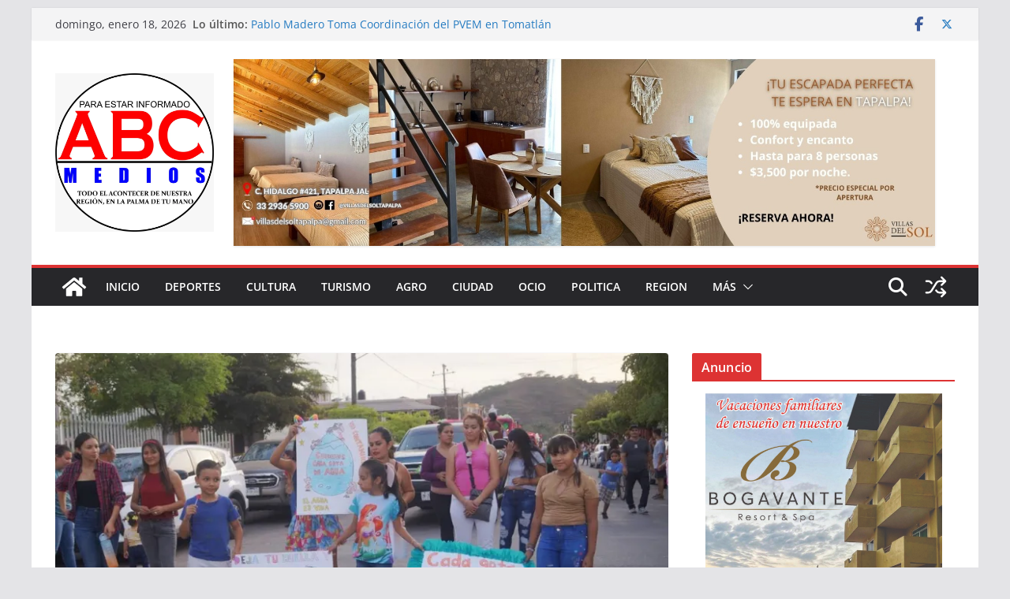

--- FILE ---
content_type: text/html; charset=UTF-8
request_url: https://abcnoticia.com/2023/03/30/alumnos-de-kinder-llaman-a-cuidar-el-planeta/
body_size: 25346
content:
<!doctype html><html lang="es" prefix="og: https://ogp.me/ns#"><head><meta charset="UTF-8"/><link rel="preconnect" href="https://fonts.gstatic.com/" crossorigin /><meta name="viewport" content="width=device-width, initial-scale=1"><link rel="profile" href="https://gmpg.org/xfn/11" /><title>Alumnos de Kínder Llaman a Cuidar el Planeta - | ABC Noticia</title><meta name="description" content="La tarde de este miércoles, los jardines de niños Justo Sierra y Casimiro Castillo realizaron su desfile de La Primavera y aprovecharon la ocasión para hacer"/><meta name="robots" content="follow, index, max-snippet:-1, max-video-preview:-1, max-image-preview:large"/><link rel="canonical" href="https://abcnoticia.com/2023/03/30/alumnos-de-kinder-llaman-a-cuidar-el-planeta/" /><meta property="og:locale" content="es_ES" /><meta property="og:type" content="article" /><meta property="og:title" content="Alumnos de Kínder Llaman a Cuidar el Planeta - | ABC Noticia" /><meta property="og:description" content="La tarde de este miércoles, los jardines de niños Justo Sierra y Casimiro Castillo realizaron su desfile de La Primavera y aprovecharon la ocasión para hacer" /><meta property="og:url" content="https://abcnoticia.com/2023/03/30/alumnos-de-kinder-llaman-a-cuidar-el-planeta/" /><meta property="og:site_name" content="ABC Noticia" /><meta property="article:section" content="Ciudad" /><meta property="og:image" content="https://i0.wp.com/abcnoticia.com/wp-content/uploads/2023/03/DESFILE-KINDER-32.jpg" /><meta property="og:image:secure_url" content="https://i0.wp.com/abcnoticia.com/wp-content/uploads/2023/03/DESFILE-KINDER-32.jpg" /><meta property="og:image:width" content="1024" /><meta property="og:image:height" content="575" /><meta property="og:image:alt" content="Alumnos de Kínder Llaman a Cuidar el Planeta" /><meta property="og:image:type" content="image/jpeg" /><meta property="article:published_time" content="2023-03-30T20:04:31-06:00" /><meta name="twitter:card" content="summary_large_image" /><meta name="twitter:title" content="Alumnos de Kínder Llaman a Cuidar el Planeta - | ABC Noticia" /><meta name="twitter:description" content="La tarde de este miércoles, los jardines de niños Justo Sierra y Casimiro Castillo realizaron su desfile de La Primavera y aprovecharon la ocasión para hacer" /><meta name="twitter:image" content="https://i0.wp.com/abcnoticia.com/wp-content/uploads/2023/03/DESFILE-KINDER-32.jpg" /><meta name="twitter:label1" content="Escrito por" /><meta name="twitter:data1" content="Marco Antonio Guizar Reyes" /><meta name="twitter:label2" content="Tiempo de lectura" /><meta name="twitter:data2" content="1 minuto" /> <script type="application/ld+json" class="rank-math-schema-pro">{"@context":"https://schema.org","@graph":[{"@type":["NewsMediaOrganization","Organization"],"@id":"https://abcnoticia.com/#organization","name":"ABC Noticia","url":"https://abcnoticia.com","logo":{"@type":"ImageObject","@id":"https://abcnoticia.com/#logo","url":"https://abcnoticia.com/wp-content/uploads/2024/04/abc-noticia-logo.jpeg","contentUrl":"https://abcnoticia.com/wp-content/uploads/2024/04/abc-noticia-logo.jpeg","caption":"ABC Noticia","inLanguage":"es","width":"1600","height":"1599"}},{"@type":"WebSite","@id":"https://abcnoticia.com/#website","url":"https://abcnoticia.com","name":"ABC Noticia","alternateName":"ABC Noticias","publisher":{"@id":"https://abcnoticia.com/#organization"},"inLanguage":"es"},{"@type":"ImageObject","@id":"https://i0.wp.com/abcnoticia.com/wp-content/uploads/2023/03/DESFILE-KINDER-32.jpg?fit=1024%2C575&amp;ssl=1","url":"https://i0.wp.com/abcnoticia.com/wp-content/uploads/2023/03/DESFILE-KINDER-32.jpg?fit=1024%2C575&amp;ssl=1","width":"1024","height":"575","inLanguage":"es"},{"@type":"BreadcrumbList","@id":"https://abcnoticia.com/2023/03/30/alumnos-de-kinder-llaman-a-cuidar-el-planeta/#breadcrumb","itemListElement":[{"@type":"ListItem","position":"1","item":{"@id":"https://abcnoticia.com","name":"Portada"}},{"@type":"ListItem","position":"2","item":{"@id":"https://abcnoticia.com/category/ciudad/","name":"Ciudad"}},{"@type":"ListItem","position":"3","item":{"@id":"https://abcnoticia.com/2023/03/30/alumnos-de-kinder-llaman-a-cuidar-el-planeta/","name":"Alumnos de K\u00ednder Llaman a Cuidar el Planeta"}}]},{"@type":"WebPage","@id":"https://abcnoticia.com/2023/03/30/alumnos-de-kinder-llaman-a-cuidar-el-planeta/#webpage","url":"https://abcnoticia.com/2023/03/30/alumnos-de-kinder-llaman-a-cuidar-el-planeta/","name":"Alumnos de K\u00ednder Llaman a Cuidar el Planeta - | ABC Noticia","datePublished":"2023-03-30T20:04:31-06:00","dateModified":"2023-03-30T20:04:31-06:00","isPartOf":{"@id":"https://abcnoticia.com/#website"},"primaryImageOfPage":{"@id":"https://i0.wp.com/abcnoticia.com/wp-content/uploads/2023/03/DESFILE-KINDER-32.jpg?fit=1024%2C575&amp;ssl=1"},"inLanguage":"es","breadcrumb":{"@id":"https://abcnoticia.com/2023/03/30/alumnos-de-kinder-llaman-a-cuidar-el-planeta/#breadcrumb"}},{"@type":"Person","@id":"https://abcnoticia.com/author/marco-guizar/","name":"Marco Antonio Guizar Reyes","url":"https://abcnoticia.com/author/marco-guizar/","image":{"@type":"ImageObject","@id":"https://secure.gravatar.com/avatar/fbaea4b5eef9706a19ecddd4dc1a1954b63a4ef82fcfdf0880dc11f9d2f3043f?s=96&amp;d=mm&amp;r=g","url":"https://secure.gravatar.com/avatar/fbaea4b5eef9706a19ecddd4dc1a1954b63a4ef82fcfdf0880dc11f9d2f3043f?s=96&amp;d=mm&amp;r=g","caption":"Marco Antonio Guizar Reyes","inLanguage":"es"},"worksFor":{"@id":"https://abcnoticia.com/#organization"}},{"@type":"NewsArticle","headline":"Alumnos de K\u00ednder Llaman a Cuidar el Planeta - | ABC Noticia","keywords":"Alumnos de K\u00ednder Llaman a Cuidar el Planeta","datePublished":"2023-03-30T20:04:31-06:00","dateModified":"2023-03-30T20:04:31-06:00","articleSection":"Ciudad","author":{"@id":"https://abcnoticia.com/author/marco-guizar/","name":"Marco Antonio Guizar Reyes"},"publisher":{"@id":"https://abcnoticia.com/#organization"},"description":"La tarde de este mi\u00e9rcoles, los jardines de ni\u00f1os Justo Sierra y Casimiro Castillo realizaron su desfile de La Primavera y aprovecharon la ocasi\u00f3n para hacer","copyrightYear":"2023","copyrightHolder":{"@id":"https://abcnoticia.com/#organization"},"name":"Alumnos de K\u00ednder Llaman a Cuidar el Planeta - | ABC Noticia","@id":"https://abcnoticia.com/2023/03/30/alumnos-de-kinder-llaman-a-cuidar-el-planeta/#richSnippet","isPartOf":{"@id":"https://abcnoticia.com/2023/03/30/alumnos-de-kinder-llaman-a-cuidar-el-planeta/#webpage"},"image":{"@id":"https://i0.wp.com/abcnoticia.com/wp-content/uploads/2023/03/DESFILE-KINDER-32.jpg?fit=1024%2C575&amp;ssl=1"},"inLanguage":"es","mainEntityOfPage":{"@id":"https://abcnoticia.com/2023/03/30/alumnos-de-kinder-llaman-a-cuidar-el-planeta/#webpage"}}]}</script> <link rel='dns-prefetch' href='//stats.wp.com' /><link rel='dns-prefetch' href='//fonts.googleapis.com' /><link rel='preconnect' href='//i0.wp.com' /><link rel="alternate" type="application/rss+xml" title="| ABC Noticia &raquo; Feed" href="https://abcnoticia.com/feed/" /><link rel="alternate" type="application/rss+xml" title="| ABC Noticia &raquo; Feed de los comentarios" href="https://abcnoticia.com/comments/feed/" /><link rel="alternate" type="application/rss+xml" title="| ABC Noticia &raquo; Comentario Alumnos de Kínder Llaman a Cuidar el Planeta del feed" href="https://abcnoticia.com/2023/03/30/alumnos-de-kinder-llaman-a-cuidar-el-planeta/feed/" /><link rel="alternate" title="oEmbed (JSON)" type="application/json+oembed" href="https://abcnoticia.com/wp-json/oembed/1.0/embed?url=https%3A%2F%2Fabcnoticia.com%2F2023%2F03%2F30%2Falumnos-de-kinder-llaman-a-cuidar-el-planeta%2F" /><link rel="alternate" title="oEmbed (XML)" type="text/xml+oembed" href="https://abcnoticia.com/wp-json/oembed/1.0/embed?url=https%3A%2F%2Fabcnoticia.com%2F2023%2F03%2F30%2Falumnos-de-kinder-llaman-a-cuidar-el-planeta%2F&#038;format=xml" /><style id='wp-img-auto-sizes-contain-inline-css' type='text/css'>img:is([sizes=auto i],[sizes^="auto," i]){contain-intrinsic-size:3000px 1500px}
/*# sourceURL=wp-img-auto-sizes-contain-inline-css */</style> <script>WebFontConfig={google:{families:["Open Sans:0&display=swap"]}};if ( typeof WebFont === "object" && typeof WebFont.load === "function" ) { WebFont.load( WebFontConfig ); }</script><script data-optimized="1" src="https://abcnoticia.com/wp-content/plugins/litespeed-cache/assets/js/webfontloader.min.js"></script><link rel="preload" as="image" href="https://i0.wp.com/abcnoticia.com/wp-content/uploads/2023/03/DESFILE-KINDER-32.jpg?resize=800%2C445&#038;ssl=1"><link data-optimized="1" rel='stylesheet' id='wp-block-library-css' href='https://abcnoticia.com/wp-content/litespeed/css/262556c413c47a5d560cbd61f6fa6c9c.css?ver=a6c9c' type='text/css' media='all' /><style id='wp-block-categories-inline-css' type='text/css'>.wp-block-categories{box-sizing:border-box}.wp-block-categories.alignleft{margin-right:2em}.wp-block-categories.alignright{margin-left:2em}.wp-block-categories.wp-block-categories-dropdown.aligncenter{text-align:center}.wp-block-categories .wp-block-categories__label{display:block;width:100%}
/*# sourceURL=https://abcnoticia.com/wp-includes/blocks/categories/style.min.css */</style><style id='wp-block-heading-inline-css' type='text/css'>h1:where(.wp-block-heading).has-background,h2:where(.wp-block-heading).has-background,h3:where(.wp-block-heading).has-background,h4:where(.wp-block-heading).has-background,h5:where(.wp-block-heading).has-background,h6:where(.wp-block-heading).has-background{padding:1.25em 2.375em}h1.has-text-align-left[style*=writing-mode]:where([style*=vertical-lr]),h1.has-text-align-right[style*=writing-mode]:where([style*=vertical-rl]),h2.has-text-align-left[style*=writing-mode]:where([style*=vertical-lr]),h2.has-text-align-right[style*=writing-mode]:where([style*=vertical-rl]),h3.has-text-align-left[style*=writing-mode]:where([style*=vertical-lr]),h3.has-text-align-right[style*=writing-mode]:where([style*=vertical-rl]),h4.has-text-align-left[style*=writing-mode]:where([style*=vertical-lr]),h4.has-text-align-right[style*=writing-mode]:where([style*=vertical-rl]),h5.has-text-align-left[style*=writing-mode]:where([style*=vertical-lr]),h5.has-text-align-right[style*=writing-mode]:where([style*=vertical-rl]),h6.has-text-align-left[style*=writing-mode]:where([style*=vertical-lr]),h6.has-text-align-right[style*=writing-mode]:where([style*=vertical-rl]){rotate:180deg}
/*# sourceURL=https://abcnoticia.com/wp-includes/blocks/heading/style.min.css */</style><style id='wp-block-image-inline-css' type='text/css'>.wp-block-image>a,.wp-block-image>figure>a{display:inline-block}.wp-block-image img{box-sizing:border-box;height:auto;max-width:100%;vertical-align:bottom}@media not (prefers-reduced-motion){.wp-block-image img.hide{visibility:hidden}.wp-block-image img.show{animation:show-content-image .4s}}.wp-block-image[style*=border-radius] img,.wp-block-image[style*=border-radius]>a{border-radius:inherit}.wp-block-image.has-custom-border img{box-sizing:border-box}.wp-block-image.aligncenter{text-align:center}.wp-block-image.alignfull>a,.wp-block-image.alignwide>a{width:100%}.wp-block-image.alignfull img,.wp-block-image.alignwide img{height:auto;width:100%}.wp-block-image .aligncenter,.wp-block-image .alignleft,.wp-block-image .alignright,.wp-block-image.aligncenter,.wp-block-image.alignleft,.wp-block-image.alignright{display:table}.wp-block-image .aligncenter>figcaption,.wp-block-image .alignleft>figcaption,.wp-block-image .alignright>figcaption,.wp-block-image.aligncenter>figcaption,.wp-block-image.alignleft>figcaption,.wp-block-image.alignright>figcaption{caption-side:bottom;display:table-caption}.wp-block-image .alignleft{float:left;margin:.5em 1em .5em 0}.wp-block-image .alignright{float:right;margin:.5em 0 .5em 1em}.wp-block-image .aligncenter{margin-left:auto;margin-right:auto}.wp-block-image :where(figcaption){margin-bottom:1em;margin-top:.5em}.wp-block-image.is-style-circle-mask img{border-radius:9999px}@supports ((-webkit-mask-image:none) or (mask-image:none)) or (-webkit-mask-image:none){.wp-block-image.is-style-circle-mask img{border-radius:0;-webkit-mask-image:url('data:image/svg+xml;utf8,<svg viewBox="0 0 100 100" xmlns="http://www.w3.org/2000/svg"><circle cx="50" cy="50" r="50"/></svg>');mask-image:url('data:image/svg+xml;utf8,<svg viewBox="0 0 100 100" xmlns="http://www.w3.org/2000/svg"><circle cx="50" cy="50" r="50"/></svg>');mask-mode:alpha;-webkit-mask-position:center;mask-position:center;-webkit-mask-repeat:no-repeat;mask-repeat:no-repeat;-webkit-mask-size:contain;mask-size:contain}}:root :where(.wp-block-image.is-style-rounded img,.wp-block-image .is-style-rounded img){border-radius:9999px}.wp-block-image figure{margin:0}.wp-lightbox-container{display:flex;flex-direction:column;position:relative}.wp-lightbox-container img{cursor:zoom-in}.wp-lightbox-container img:hover+button{opacity:1}.wp-lightbox-container button{align-items:center;backdrop-filter:blur(16px) saturate(180%);background-color:#5a5a5a40;border:none;border-radius:4px;cursor:zoom-in;display:flex;height:20px;justify-content:center;opacity:0;padding:0;position:absolute;right:16px;text-align:center;top:16px;width:20px;z-index:100}@media not (prefers-reduced-motion){.wp-lightbox-container button{transition:opacity .2s ease}}.wp-lightbox-container button:focus-visible{outline:3px auto #5a5a5a40;outline:3px auto -webkit-focus-ring-color;outline-offset:3px}.wp-lightbox-container button:hover{cursor:pointer;opacity:1}.wp-lightbox-container button:focus{opacity:1}.wp-lightbox-container button:focus,.wp-lightbox-container button:hover,.wp-lightbox-container button:not(:hover):not(:active):not(.has-background){background-color:#5a5a5a40;border:none}.wp-lightbox-overlay{box-sizing:border-box;cursor:zoom-out;height:100vh;left:0;overflow:hidden;position:fixed;top:0;visibility:hidden;width:100%;z-index:100000}.wp-lightbox-overlay .close-button{align-items:center;cursor:pointer;display:flex;justify-content:center;min-height:40px;min-width:40px;padding:0;position:absolute;right:calc(env(safe-area-inset-right) + 16px);top:calc(env(safe-area-inset-top) + 16px);z-index:5000000}.wp-lightbox-overlay .close-button:focus,.wp-lightbox-overlay .close-button:hover,.wp-lightbox-overlay .close-button:not(:hover):not(:active):not(.has-background){background:none;border:none}.wp-lightbox-overlay .lightbox-image-container{height:var(--wp--lightbox-container-height);left:50%;overflow:hidden;position:absolute;top:50%;transform:translate(-50%,-50%);transform-origin:top left;width:var(--wp--lightbox-container-width);z-index:9999999999}.wp-lightbox-overlay .wp-block-image{align-items:center;box-sizing:border-box;display:flex;height:100%;justify-content:center;margin:0;position:relative;transform-origin:0 0;width:100%;z-index:3000000}.wp-lightbox-overlay .wp-block-image img{height:var(--wp--lightbox-image-height);min-height:var(--wp--lightbox-image-height);min-width:var(--wp--lightbox-image-width);width:var(--wp--lightbox-image-width)}.wp-lightbox-overlay .wp-block-image figcaption{display:none}.wp-lightbox-overlay button{background:none;border:none}.wp-lightbox-overlay .scrim{background-color:#fff;height:100%;opacity:.9;position:absolute;width:100%;z-index:2000000}.wp-lightbox-overlay.active{visibility:visible}@media not (prefers-reduced-motion){.wp-lightbox-overlay.active{animation:turn-on-visibility .25s both}.wp-lightbox-overlay.active img{animation:turn-on-visibility .35s both}.wp-lightbox-overlay.show-closing-animation:not(.active){animation:turn-off-visibility .35s both}.wp-lightbox-overlay.show-closing-animation:not(.active) img{animation:turn-off-visibility .25s both}.wp-lightbox-overlay.zoom.active{animation:none;opacity:1;visibility:visible}.wp-lightbox-overlay.zoom.active .lightbox-image-container{animation:lightbox-zoom-in .4s}.wp-lightbox-overlay.zoom.active .lightbox-image-container img{animation:none}.wp-lightbox-overlay.zoom.active .scrim{animation:turn-on-visibility .4s forwards}.wp-lightbox-overlay.zoom.show-closing-animation:not(.active){animation:none}.wp-lightbox-overlay.zoom.show-closing-animation:not(.active) .lightbox-image-container{animation:lightbox-zoom-out .4s}.wp-lightbox-overlay.zoom.show-closing-animation:not(.active) .lightbox-image-container img{animation:none}.wp-lightbox-overlay.zoom.show-closing-animation:not(.active) .scrim{animation:turn-off-visibility .4s forwards}}@keyframes show-content-image{0%{visibility:hidden}99%{visibility:hidden}to{visibility:visible}}@keyframes turn-on-visibility{0%{opacity:0}to{opacity:1}}@keyframes turn-off-visibility{0%{opacity:1;visibility:visible}99%{opacity:0;visibility:visible}to{opacity:0;visibility:hidden}}@keyframes lightbox-zoom-in{0%{transform:translate(calc((-100vw + var(--wp--lightbox-scrollbar-width))/2 + var(--wp--lightbox-initial-left-position)),calc(-50vh + var(--wp--lightbox-initial-top-position))) scale(var(--wp--lightbox-scale))}to{transform:translate(-50%,-50%) scale(1)}}@keyframes lightbox-zoom-out{0%{transform:translate(-50%,-50%) scale(1);visibility:visible}99%{visibility:visible}to{transform:translate(calc((-100vw + var(--wp--lightbox-scrollbar-width))/2 + var(--wp--lightbox-initial-left-position)),calc(-50vh + var(--wp--lightbox-initial-top-position))) scale(var(--wp--lightbox-scale));visibility:hidden}}
/*# sourceURL=https://abcnoticia.com/wp-includes/blocks/image/style.min.css */</style><style id='wp-block-image-theme-inline-css' type='text/css'>:root :where(.wp-block-image figcaption){color:#555;font-size:13px;text-align:center}.is-dark-theme :root :where(.wp-block-image figcaption){color:#ffffffa6}.wp-block-image{margin:0 0 1em}
/*# sourceURL=https://abcnoticia.com/wp-includes/blocks/image/theme.min.css */</style><style id='wp-block-latest-posts-inline-css' type='text/css'>.wp-block-latest-posts{box-sizing:border-box}.wp-block-latest-posts.alignleft{margin-right:2em}.wp-block-latest-posts.alignright{margin-left:2em}.wp-block-latest-posts.wp-block-latest-posts__list{list-style:none}.wp-block-latest-posts.wp-block-latest-posts__list li{clear:both;overflow-wrap:break-word}.wp-block-latest-posts.is-grid{display:flex;flex-wrap:wrap}.wp-block-latest-posts.is-grid li{margin:0 1.25em 1.25em 0;width:100%}@media (min-width:600px){.wp-block-latest-posts.columns-2 li{width:calc(50% - .625em)}.wp-block-latest-posts.columns-2 li:nth-child(2n){margin-right:0}.wp-block-latest-posts.columns-3 li{width:calc(33.33333% - .83333em)}.wp-block-latest-posts.columns-3 li:nth-child(3n){margin-right:0}.wp-block-latest-posts.columns-4 li{width:calc(25% - .9375em)}.wp-block-latest-posts.columns-4 li:nth-child(4n){margin-right:0}.wp-block-latest-posts.columns-5 li{width:calc(20% - 1em)}.wp-block-latest-posts.columns-5 li:nth-child(5n){margin-right:0}.wp-block-latest-posts.columns-6 li{width:calc(16.66667% - 1.04167em)}.wp-block-latest-posts.columns-6 li:nth-child(6n){margin-right:0}}:root :where(.wp-block-latest-posts.is-grid){padding:0}:root :where(.wp-block-latest-posts.wp-block-latest-posts__list){padding-left:0}.wp-block-latest-posts__post-author,.wp-block-latest-posts__post-date{display:block;font-size:.8125em}.wp-block-latest-posts__post-excerpt,.wp-block-latest-posts__post-full-content{margin-bottom:1em;margin-top:.5em}.wp-block-latest-posts__featured-image a{display:inline-block}.wp-block-latest-posts__featured-image img{height:auto;max-width:100%;width:auto}.wp-block-latest-posts__featured-image.alignleft{float:left;margin-right:1em}.wp-block-latest-posts__featured-image.alignright{float:right;margin-left:1em}.wp-block-latest-posts__featured-image.aligncenter{margin-bottom:1em;text-align:center}
/*# sourceURL=https://abcnoticia.com/wp-includes/blocks/latest-posts/style.min.css */</style><style id='wp-block-paragraph-inline-css' type='text/css'>.is-small-text{font-size:.875em}.is-regular-text{font-size:1em}.is-large-text{font-size:2.25em}.is-larger-text{font-size:3em}.has-drop-cap:not(:focus):first-letter{float:left;font-size:8.4em;font-style:normal;font-weight:100;line-height:.68;margin:.05em .1em 0 0;text-transform:uppercase}body.rtl .has-drop-cap:not(:focus):first-letter{float:none;margin-left:.1em}p.has-drop-cap.has-background{overflow:hidden}:root :where(p.has-background){padding:1.25em 2.375em}:where(p.has-text-color:not(.has-link-color)) a{color:inherit}p.has-text-align-left[style*="writing-mode:vertical-lr"],p.has-text-align-right[style*="writing-mode:vertical-rl"]{rotate:180deg}
/*# sourceURL=https://abcnoticia.com/wp-includes/blocks/paragraph/style.min.css */</style><style id='global-styles-inline-css' type='text/css'>:root{--wp--preset--aspect-ratio--square: 1;--wp--preset--aspect-ratio--4-3: 4/3;--wp--preset--aspect-ratio--3-4: 3/4;--wp--preset--aspect-ratio--3-2: 3/2;--wp--preset--aspect-ratio--2-3: 2/3;--wp--preset--aspect-ratio--16-9: 16/9;--wp--preset--aspect-ratio--9-16: 9/16;--wp--preset--color--black: #000000;--wp--preset--color--cyan-bluish-gray: #abb8c3;--wp--preset--color--white: #ffffff;--wp--preset--color--pale-pink: #f78da7;--wp--preset--color--vivid-red: #cf2e2e;--wp--preset--color--luminous-vivid-orange: #ff6900;--wp--preset--color--luminous-vivid-amber: #fcb900;--wp--preset--color--light-green-cyan: #7bdcb5;--wp--preset--color--vivid-green-cyan: #00d084;--wp--preset--color--pale-cyan-blue: #8ed1fc;--wp--preset--color--vivid-cyan-blue: #0693e3;--wp--preset--color--vivid-purple: #9b51e0;--wp--preset--color--cm-color-1: #257BC1;--wp--preset--color--cm-color-2: #2270B0;--wp--preset--color--cm-color-3: #FFFFFF;--wp--preset--color--cm-color-4: #F9FEFD;--wp--preset--color--cm-color-5: #27272A;--wp--preset--color--cm-color-6: #16181A;--wp--preset--color--cm-color-7: #8F8F8F;--wp--preset--color--cm-color-8: #FFFFFF;--wp--preset--color--cm-color-9: #C7C7C7;--wp--preset--gradient--vivid-cyan-blue-to-vivid-purple: linear-gradient(135deg,rgb(6,147,227) 0%,rgb(155,81,224) 100%);--wp--preset--gradient--light-green-cyan-to-vivid-green-cyan: linear-gradient(135deg,rgb(122,220,180) 0%,rgb(0,208,130) 100%);--wp--preset--gradient--luminous-vivid-amber-to-luminous-vivid-orange: linear-gradient(135deg,rgb(252,185,0) 0%,rgb(255,105,0) 100%);--wp--preset--gradient--luminous-vivid-orange-to-vivid-red: linear-gradient(135deg,rgb(255,105,0) 0%,rgb(207,46,46) 100%);--wp--preset--gradient--very-light-gray-to-cyan-bluish-gray: linear-gradient(135deg,rgb(238,238,238) 0%,rgb(169,184,195) 100%);--wp--preset--gradient--cool-to-warm-spectrum: linear-gradient(135deg,rgb(74,234,220) 0%,rgb(151,120,209) 20%,rgb(207,42,186) 40%,rgb(238,44,130) 60%,rgb(251,105,98) 80%,rgb(254,248,76) 100%);--wp--preset--gradient--blush-light-purple: linear-gradient(135deg,rgb(255,206,236) 0%,rgb(152,150,240) 100%);--wp--preset--gradient--blush-bordeaux: linear-gradient(135deg,rgb(254,205,165) 0%,rgb(254,45,45) 50%,rgb(107,0,62) 100%);--wp--preset--gradient--luminous-dusk: linear-gradient(135deg,rgb(255,203,112) 0%,rgb(199,81,192) 50%,rgb(65,88,208) 100%);--wp--preset--gradient--pale-ocean: linear-gradient(135deg,rgb(255,245,203) 0%,rgb(182,227,212) 50%,rgb(51,167,181) 100%);--wp--preset--gradient--electric-grass: linear-gradient(135deg,rgb(202,248,128) 0%,rgb(113,206,126) 100%);--wp--preset--gradient--midnight: linear-gradient(135deg,rgb(2,3,129) 0%,rgb(40,116,252) 100%);--wp--preset--font-size--small: 13px;--wp--preset--font-size--medium: 16px;--wp--preset--font-size--large: 20px;--wp--preset--font-size--x-large: 24px;--wp--preset--font-size--xx-large: 30px;--wp--preset--font-size--huge: 36px;--wp--preset--font-family--dm-sans: DM Sans, sans-serif;--wp--preset--font-family--public-sans: Public Sans, sans-serif;--wp--preset--font-family--roboto: Roboto, sans-serif;--wp--preset--font-family--segoe-ui: Segoe UI, Arial, sans-serif;--wp--preset--font-family--ibm-plex-serif: IBM Plex Serif, sans-serif;--wp--preset--font-family--inter: Inter, sans-serif;--wp--preset--spacing--20: 0.44rem;--wp--preset--spacing--30: 0.67rem;--wp--preset--spacing--40: 1rem;--wp--preset--spacing--50: 1.5rem;--wp--preset--spacing--60: 2.25rem;--wp--preset--spacing--70: 3.38rem;--wp--preset--spacing--80: 5.06rem;--wp--preset--shadow--natural: 6px 6px 9px rgba(0, 0, 0, 0.2);--wp--preset--shadow--deep: 12px 12px 50px rgba(0, 0, 0, 0.4);--wp--preset--shadow--sharp: 6px 6px 0px rgba(0, 0, 0, 0.2);--wp--preset--shadow--outlined: 6px 6px 0px -3px rgb(255, 255, 255), 6px 6px rgb(0, 0, 0);--wp--preset--shadow--crisp: 6px 6px 0px rgb(0, 0, 0);}:root { --wp--style--global--content-size: 760px;--wp--style--global--wide-size: 1160px; }:where(body) { margin: 0; }.wp-site-blocks > .alignleft { float: left; margin-right: 2em; }.wp-site-blocks > .alignright { float: right; margin-left: 2em; }.wp-site-blocks > .aligncenter { justify-content: center; margin-left: auto; margin-right: auto; }:where(.wp-site-blocks) > * { margin-block-start: 24px; margin-block-end: 0; }:where(.wp-site-blocks) > :first-child { margin-block-start: 0; }:where(.wp-site-blocks) > :last-child { margin-block-end: 0; }:root { --wp--style--block-gap: 24px; }:root :where(.is-layout-flow) > :first-child{margin-block-start: 0;}:root :where(.is-layout-flow) > :last-child{margin-block-end: 0;}:root :where(.is-layout-flow) > *{margin-block-start: 24px;margin-block-end: 0;}:root :where(.is-layout-constrained) > :first-child{margin-block-start: 0;}:root :where(.is-layout-constrained) > :last-child{margin-block-end: 0;}:root :where(.is-layout-constrained) > *{margin-block-start: 24px;margin-block-end: 0;}:root :where(.is-layout-flex){gap: 24px;}:root :where(.is-layout-grid){gap: 24px;}.is-layout-flow > .alignleft{float: left;margin-inline-start: 0;margin-inline-end: 2em;}.is-layout-flow > .alignright{float: right;margin-inline-start: 2em;margin-inline-end: 0;}.is-layout-flow > .aligncenter{margin-left: auto !important;margin-right: auto !important;}.is-layout-constrained > .alignleft{float: left;margin-inline-start: 0;margin-inline-end: 2em;}.is-layout-constrained > .alignright{float: right;margin-inline-start: 2em;margin-inline-end: 0;}.is-layout-constrained > .aligncenter{margin-left: auto !important;margin-right: auto !important;}.is-layout-constrained > :where(:not(.alignleft):not(.alignright):not(.alignfull)){max-width: var(--wp--style--global--content-size);margin-left: auto !important;margin-right: auto !important;}.is-layout-constrained > .alignwide{max-width: var(--wp--style--global--wide-size);}body .is-layout-flex{display: flex;}.is-layout-flex{flex-wrap: wrap;align-items: center;}.is-layout-flex > :is(*, div){margin: 0;}body .is-layout-grid{display: grid;}.is-layout-grid > :is(*, div){margin: 0;}body{padding-top: 0px;padding-right: 0px;padding-bottom: 0px;padding-left: 0px;}a:where(:not(.wp-element-button)){text-decoration: underline;}:root :where(.wp-element-button, .wp-block-button__link){background-color: #32373c;border-width: 0;color: #fff;font-family: inherit;font-size: inherit;font-style: inherit;font-weight: inherit;letter-spacing: inherit;line-height: inherit;padding-top: calc(0.667em + 2px);padding-right: calc(1.333em + 2px);padding-bottom: calc(0.667em + 2px);padding-left: calc(1.333em + 2px);text-decoration: none;text-transform: inherit;}.has-black-color{color: var(--wp--preset--color--black) !important;}.has-cyan-bluish-gray-color{color: var(--wp--preset--color--cyan-bluish-gray) !important;}.has-white-color{color: var(--wp--preset--color--white) !important;}.has-pale-pink-color{color: var(--wp--preset--color--pale-pink) !important;}.has-vivid-red-color{color: var(--wp--preset--color--vivid-red) !important;}.has-luminous-vivid-orange-color{color: var(--wp--preset--color--luminous-vivid-orange) !important;}.has-luminous-vivid-amber-color{color: var(--wp--preset--color--luminous-vivid-amber) !important;}.has-light-green-cyan-color{color: var(--wp--preset--color--light-green-cyan) !important;}.has-vivid-green-cyan-color{color: var(--wp--preset--color--vivid-green-cyan) !important;}.has-pale-cyan-blue-color{color: var(--wp--preset--color--pale-cyan-blue) !important;}.has-vivid-cyan-blue-color{color: var(--wp--preset--color--vivid-cyan-blue) !important;}.has-vivid-purple-color{color: var(--wp--preset--color--vivid-purple) !important;}.has-cm-color-1-color{color: var(--wp--preset--color--cm-color-1) !important;}.has-cm-color-2-color{color: var(--wp--preset--color--cm-color-2) !important;}.has-cm-color-3-color{color: var(--wp--preset--color--cm-color-3) !important;}.has-cm-color-4-color{color: var(--wp--preset--color--cm-color-4) !important;}.has-cm-color-5-color{color: var(--wp--preset--color--cm-color-5) !important;}.has-cm-color-6-color{color: var(--wp--preset--color--cm-color-6) !important;}.has-cm-color-7-color{color: var(--wp--preset--color--cm-color-7) !important;}.has-cm-color-8-color{color: var(--wp--preset--color--cm-color-8) !important;}.has-cm-color-9-color{color: var(--wp--preset--color--cm-color-9) !important;}.has-black-background-color{background-color: var(--wp--preset--color--black) !important;}.has-cyan-bluish-gray-background-color{background-color: var(--wp--preset--color--cyan-bluish-gray) !important;}.has-white-background-color{background-color: var(--wp--preset--color--white) !important;}.has-pale-pink-background-color{background-color: var(--wp--preset--color--pale-pink) !important;}.has-vivid-red-background-color{background-color: var(--wp--preset--color--vivid-red) !important;}.has-luminous-vivid-orange-background-color{background-color: var(--wp--preset--color--luminous-vivid-orange) !important;}.has-luminous-vivid-amber-background-color{background-color: var(--wp--preset--color--luminous-vivid-amber) !important;}.has-light-green-cyan-background-color{background-color: var(--wp--preset--color--light-green-cyan) !important;}.has-vivid-green-cyan-background-color{background-color: var(--wp--preset--color--vivid-green-cyan) !important;}.has-pale-cyan-blue-background-color{background-color: var(--wp--preset--color--pale-cyan-blue) !important;}.has-vivid-cyan-blue-background-color{background-color: var(--wp--preset--color--vivid-cyan-blue) !important;}.has-vivid-purple-background-color{background-color: var(--wp--preset--color--vivid-purple) !important;}.has-cm-color-1-background-color{background-color: var(--wp--preset--color--cm-color-1) !important;}.has-cm-color-2-background-color{background-color: var(--wp--preset--color--cm-color-2) !important;}.has-cm-color-3-background-color{background-color: var(--wp--preset--color--cm-color-3) !important;}.has-cm-color-4-background-color{background-color: var(--wp--preset--color--cm-color-4) !important;}.has-cm-color-5-background-color{background-color: var(--wp--preset--color--cm-color-5) !important;}.has-cm-color-6-background-color{background-color: var(--wp--preset--color--cm-color-6) !important;}.has-cm-color-7-background-color{background-color: var(--wp--preset--color--cm-color-7) !important;}.has-cm-color-8-background-color{background-color: var(--wp--preset--color--cm-color-8) !important;}.has-cm-color-9-background-color{background-color: var(--wp--preset--color--cm-color-9) !important;}.has-black-border-color{border-color: var(--wp--preset--color--black) !important;}.has-cyan-bluish-gray-border-color{border-color: var(--wp--preset--color--cyan-bluish-gray) !important;}.has-white-border-color{border-color: var(--wp--preset--color--white) !important;}.has-pale-pink-border-color{border-color: var(--wp--preset--color--pale-pink) !important;}.has-vivid-red-border-color{border-color: var(--wp--preset--color--vivid-red) !important;}.has-luminous-vivid-orange-border-color{border-color: var(--wp--preset--color--luminous-vivid-orange) !important;}.has-luminous-vivid-amber-border-color{border-color: var(--wp--preset--color--luminous-vivid-amber) !important;}.has-light-green-cyan-border-color{border-color: var(--wp--preset--color--light-green-cyan) !important;}.has-vivid-green-cyan-border-color{border-color: var(--wp--preset--color--vivid-green-cyan) !important;}.has-pale-cyan-blue-border-color{border-color: var(--wp--preset--color--pale-cyan-blue) !important;}.has-vivid-cyan-blue-border-color{border-color: var(--wp--preset--color--vivid-cyan-blue) !important;}.has-vivid-purple-border-color{border-color: var(--wp--preset--color--vivid-purple) !important;}.has-cm-color-1-border-color{border-color: var(--wp--preset--color--cm-color-1) !important;}.has-cm-color-2-border-color{border-color: var(--wp--preset--color--cm-color-2) !important;}.has-cm-color-3-border-color{border-color: var(--wp--preset--color--cm-color-3) !important;}.has-cm-color-4-border-color{border-color: var(--wp--preset--color--cm-color-4) !important;}.has-cm-color-5-border-color{border-color: var(--wp--preset--color--cm-color-5) !important;}.has-cm-color-6-border-color{border-color: var(--wp--preset--color--cm-color-6) !important;}.has-cm-color-7-border-color{border-color: var(--wp--preset--color--cm-color-7) !important;}.has-cm-color-8-border-color{border-color: var(--wp--preset--color--cm-color-8) !important;}.has-cm-color-9-border-color{border-color: var(--wp--preset--color--cm-color-9) !important;}.has-vivid-cyan-blue-to-vivid-purple-gradient-background{background: var(--wp--preset--gradient--vivid-cyan-blue-to-vivid-purple) !important;}.has-light-green-cyan-to-vivid-green-cyan-gradient-background{background: var(--wp--preset--gradient--light-green-cyan-to-vivid-green-cyan) !important;}.has-luminous-vivid-amber-to-luminous-vivid-orange-gradient-background{background: var(--wp--preset--gradient--luminous-vivid-amber-to-luminous-vivid-orange) !important;}.has-luminous-vivid-orange-to-vivid-red-gradient-background{background: var(--wp--preset--gradient--luminous-vivid-orange-to-vivid-red) !important;}.has-very-light-gray-to-cyan-bluish-gray-gradient-background{background: var(--wp--preset--gradient--very-light-gray-to-cyan-bluish-gray) !important;}.has-cool-to-warm-spectrum-gradient-background{background: var(--wp--preset--gradient--cool-to-warm-spectrum) !important;}.has-blush-light-purple-gradient-background{background: var(--wp--preset--gradient--blush-light-purple) !important;}.has-blush-bordeaux-gradient-background{background: var(--wp--preset--gradient--blush-bordeaux) !important;}.has-luminous-dusk-gradient-background{background: var(--wp--preset--gradient--luminous-dusk) !important;}.has-pale-ocean-gradient-background{background: var(--wp--preset--gradient--pale-ocean) !important;}.has-electric-grass-gradient-background{background: var(--wp--preset--gradient--electric-grass) !important;}.has-midnight-gradient-background{background: var(--wp--preset--gradient--midnight) !important;}.has-small-font-size{font-size: var(--wp--preset--font-size--small) !important;}.has-medium-font-size{font-size: var(--wp--preset--font-size--medium) !important;}.has-large-font-size{font-size: var(--wp--preset--font-size--large) !important;}.has-x-large-font-size{font-size: var(--wp--preset--font-size--x-large) !important;}.has-xx-large-font-size{font-size: var(--wp--preset--font-size--xx-large) !important;}.has-huge-font-size{font-size: var(--wp--preset--font-size--huge) !important;}.has-dm-sans-font-family{font-family: var(--wp--preset--font-family--dm-sans) !important;}.has-public-sans-font-family{font-family: var(--wp--preset--font-family--public-sans) !important;}.has-roboto-font-family{font-family: var(--wp--preset--font-family--roboto) !important;}.has-segoe-ui-font-family{font-family: var(--wp--preset--font-family--segoe-ui) !important;}.has-ibm-plex-serif-font-family{font-family: var(--wp--preset--font-family--ibm-plex-serif) !important;}.has-inter-font-family{font-family: var(--wp--preset--font-family--inter) !important;}
/*# sourceURL=global-styles-inline-css */</style><link data-optimized="1" rel='stylesheet' id='colormag_style-css' href='https://abcnoticia.com/wp-content/litespeed/css/71128f327bde7160e530a0f851f0bd57.css?ver=0bd57' type='text/css' media='all' /><style id='colormag_style-inline-css' type='text/css'>.colormag-button,
			blockquote, button,
			input[type=reset],
			input[type=button],
			input[type=submit],
			.cm-home-icon.front_page_on,
			.cm-post-categories a,
			.cm-primary-nav ul li ul li:hover,
			.cm-primary-nav ul li.current-menu-item,
			.cm-primary-nav ul li.current_page_ancestor,
			.cm-primary-nav ul li.current-menu-ancestor,
			.cm-primary-nav ul li.current_page_item,
			.cm-primary-nav ul li:hover,
			.cm-primary-nav ul li.focus,
			.cm-mobile-nav li a:hover,
			.colormag-header-clean #cm-primary-nav .cm-menu-toggle:hover,
			.cm-header .cm-mobile-nav li:hover,
			.cm-header .cm-mobile-nav li.current-page-ancestor,
			.cm-header .cm-mobile-nav li.current-menu-ancestor,
			.cm-header .cm-mobile-nav li.current-page-item,
			.cm-header .cm-mobile-nav li.current-menu-item,
			.cm-primary-nav ul li.focus > a,
			.cm-layout-2 .cm-primary-nav ul ul.sub-menu li.focus > a,
			.cm-mobile-nav .current-menu-item>a, .cm-mobile-nav .current_page_item>a,
			.colormag-header-clean .cm-mobile-nav li:hover > a,
			.colormag-header-clean .cm-mobile-nav li.current-page-ancestor > a,
			.colormag-header-clean .cm-mobile-nav li.current-menu-ancestor > a,
			.colormag-header-clean .cm-mobile-nav li.current-page-item > a,
			.colormag-header-clean .cm-mobile-nav li.current-menu-item > a,
			.fa.search-top:hover,
			.widget_call_to_action .btn--primary,
			.colormag-footer--classic .cm-footer-cols .cm-row .cm-widget-title span::before,
			.colormag-footer--classic-bordered .cm-footer-cols .cm-row .cm-widget-title span::before,
			.cm-featured-posts .cm-widget-title span,
			.cm-featured-category-slider-widget .cm-slide-content .cm-entry-header-meta .cm-post-categories a,
			.cm-highlighted-posts .cm-post-content .cm-entry-header-meta .cm-post-categories a,
			.cm-category-slide-next, .cm-category-slide-prev, .slide-next,
			.slide-prev, .cm-tabbed-widget ul li, .cm-posts .wp-pagenavi .current,
			.cm-posts .wp-pagenavi a:hover, .cm-secondary .cm-widget-title span,
			.cm-posts .post .cm-post-content .cm-entry-header-meta .cm-post-categories a,
			.cm-page-header .cm-page-title span, .entry-meta .post-format i,
			.format-link .cm-entry-summary a, .cm-entry-button, .infinite-scroll .tg-infinite-scroll,
			.no-more-post-text, .pagination span,
			.comments-area .comment-author-link span,
			.cm-footer-cols .cm-row .cm-widget-title span,
			.advertisement_above_footer .cm-widget-title span,
			.error, .cm-primary .cm-widget-title span,
			.related-posts-wrapper.style-three .cm-post-content .cm-entry-title a:hover:before,
			.cm-slider-area .cm-widget-title span,
			.cm-beside-slider-widget .cm-widget-title span,
			.top-full-width-sidebar .cm-widget-title span,
			.wp-block-quote, .wp-block-quote.is-style-large,
			.wp-block-quote.has-text-align-right,
			.cm-error-404 .cm-btn, .widget .wp-block-heading, .wp-block-search button,
			.widget a::before, .cm-post-date a::before,
			.byline a::before,
			.colormag-footer--classic-bordered .cm-widget-title::before,
			.wp-block-button__link,
			#cm-tertiary .cm-widget-title span,
			.link-pagination .post-page-numbers.current,
			.wp-block-query-pagination-numbers .page-numbers.current,
			.wp-element-button,
			.wp-block-button .wp-block-button__link,
			.wp-element-button,
			.cm-layout-2 .cm-primary-nav ul ul.sub-menu li:hover,
			.cm-layout-2 .cm-primary-nav ul ul.sub-menu li.current-menu-ancestor,
			.cm-layout-2 .cm-primary-nav ul ul.sub-menu li.current-menu-item,
			.cm-layout-2 .cm-primary-nav ul ul.sub-menu li.focus,
			.search-wrap button,
			.page-numbers .current,
			.cm-footer-builder .cm-widget-title span,
			.wp-block-search .wp-element-button:hover{background-color:#dd3333;}a,
			.cm-layout-2 #cm-primary-nav .fa.search-top:hover,
			.cm-layout-2 #cm-primary-nav.cm-mobile-nav .cm-random-post a:hover .fa-random,
			.cm-layout-2 #cm-primary-nav.cm-primary-nav .cm-random-post a:hover .fa-random,
			.cm-layout-2 .breaking-news .newsticker a:hover,
			.cm-layout-2 .cm-primary-nav ul li.current-menu-item > a,
			.cm-layout-2 .cm-primary-nav ul li.current_page_item > a,
			.cm-layout-2 .cm-primary-nav ul li:hover > a,
			.cm-layout-2 .cm-primary-nav ul li.focus > a
			.dark-skin .cm-layout-2-style-1 #cm-primary-nav.cm-primary-nav .cm-home-icon:hover .fa,
			.byline a:hover, .comments a:hover, .cm-edit-link a:hover, .cm-post-date a:hover,
			.social-links:not(.cm-header-actions .social-links) i.fa:hover, .cm-tag-links a:hover,
			.colormag-header-clean .social-links li:hover i.fa, .cm-layout-2-style-1 .social-links li:hover i.fa,
			.colormag-header-clean .breaking-news .newsticker a:hover, .widget_featured_posts .article-content .cm-entry-title a:hover,
			.widget_featured_slider .slide-content .cm-below-entry-meta .byline a:hover,
			.widget_featured_slider .slide-content .cm-below-entry-meta .comments a:hover,
			.widget_featured_slider .slide-content .cm-below-entry-meta .cm-post-date a:hover,
			.widget_featured_slider .slide-content .cm-entry-title a:hover,
			.widget_block_picture_news.widget_featured_posts .article-content .cm-entry-title a:hover,
			.widget_highlighted_posts .article-content .cm-below-entry-meta .byline a:hover,
			.widget_highlighted_posts .article-content .cm-below-entry-meta .comments a:hover,
			.widget_highlighted_posts .article-content .cm-below-entry-meta .cm-post-date a:hover,
			.widget_highlighted_posts .article-content .cm-entry-title a:hover, i.fa-arrow-up, i.fa-arrow-down,
			.cm-site-title a, #content .post .article-content .cm-entry-title a:hover, .entry-meta .byline i,
			.entry-meta .cat-links i, .entry-meta a, .post .cm-entry-title a:hover, .search .cm-entry-title a:hover,
			.entry-meta .comments-link a:hover, .entry-meta .cm-edit-link a:hover, .entry-meta .cm-post-date a:hover,
			.entry-meta .cm-tag-links a:hover, .single #content .tags a:hover, .count, .next a:hover, .previous a:hover,
			.related-posts-main-title .fa, .single-related-posts .article-content .cm-entry-title a:hover,
			.pagination a span:hover,
			#content .comments-area a.comment-cm-edit-link:hover, #content .comments-area a.comment-permalink:hover,
			#content .comments-area article header cite a:hover, .comments-area .comment-author-link a:hover,
			.comment .comment-reply-link:hover,
			.nav-next a, .nav-previous a,
			#cm-footer .cm-footer-menu ul li a:hover,
			.cm-footer-cols .cm-row a:hover, a#scroll-up i, .related-posts-wrapper-flyout .cm-entry-title a:hover,
			.human-diff-time .human-diff-time-display:hover,
			.cm-layout-2-style-1 #cm-primary-nav .fa:hover,
			.cm-footer-bar a,
			.cm-post-date a:hover,
			.cm-author a:hover,
			.cm-comments-link a:hover,
			.cm-tag-links a:hover,
			.cm-edit-link a:hover,
			.cm-footer-bar .copyright a,
			.cm-featured-posts .cm-entry-title a:hover,
			.cm-posts .post .cm-post-content .cm-entry-title a:hover,
			.cm-posts .post .single-title-above .cm-entry-title a:hover,
			.cm-layout-2 .cm-primary-nav ul li:hover > a,
			.cm-layout-2 #cm-primary-nav .fa:hover,
			.cm-entry-title a:hover,
			button:hover, input[type="button"]:hover,
			input[type="reset"]:hover,
			input[type="submit"]:hover,
			.wp-block-button .wp-block-button__link:hover,
			.cm-button:hover,
			.wp-element-button:hover,
			li.product .added_to_cart:hover,
			.comments-area .comment-permalink:hover,
			.cm-footer-bar-area .cm-footer-bar__2 a{color:#dd3333;}#cm-primary-nav,
			.cm-contained .cm-header-2 .cm-row, .cm-header-builder.cm-full-width .cm-main-header .cm-header-bottom-row{border-top-color:#dd3333;}.cm-layout-2 #cm-primary-nav,
			.cm-layout-2 .cm-primary-nav ul ul.sub-menu li:hover,
			.cm-layout-2 .cm-primary-nav ul > li:hover > a,
			.cm-layout-2 .cm-primary-nav ul > li.current-menu-item > a,
			.cm-layout-2 .cm-primary-nav ul > li.current-menu-ancestor > a,
			.cm-layout-2 .cm-primary-nav ul ul.sub-menu li.current-menu-ancestor,
			.cm-layout-2 .cm-primary-nav ul ul.sub-menu li.current-menu-item,
			.cm-layout-2 .cm-primary-nav ul ul.sub-menu li.focus,
			cm-layout-2 .cm-primary-nav ul ul.sub-menu li.current-menu-ancestor,
			cm-layout-2 .cm-primary-nav ul ul.sub-menu li.current-menu-item,
			cm-layout-2 #cm-primary-nav .cm-menu-toggle:hover,
			cm-layout-2 #cm-primary-nav.cm-mobile-nav .cm-menu-toggle,
			cm-layout-2 .cm-primary-nav ul > li:hover > a,
			cm-layout-2 .cm-primary-nav ul > li.current-menu-item > a,
			cm-layout-2 .cm-primary-nav ul > li.current-menu-ancestor > a,
			.cm-layout-2 .cm-primary-nav ul li.focus > a, .pagination a span:hover,
			.cm-error-404 .cm-btn,
			.single-post .cm-post-categories a::after,
			.widget .block-title,
			.cm-layout-2 .cm-primary-nav ul li.focus > a,
			button,
			input[type="button"],
			input[type="reset"],
			input[type="submit"],
			.wp-block-button .wp-block-button__link,
			.cm-button,
			.wp-element-button,
			li.product .added_to_cart{border-color:#dd3333;}.cm-secondary .cm-widget-title,
			#cm-tertiary .cm-widget-title,
			.widget_featured_posts .widget-title,
			#secondary .widget-title,
			#cm-tertiary .widget-title,
			.cm-page-header .cm-page-title,
			.cm-footer-cols .cm-row .widget-title,
			.advertisement_above_footer .widget-title,
			#primary .widget-title,
			.widget_slider_area .widget-title,
			.widget_beside_slider .widget-title,
			.top-full-width-sidebar .widget-title,
			.cm-footer-cols .cm-row .cm-widget-title,
			.cm-footer-bar .copyright a,
			.cm-layout-2.cm-layout-2-style-2 #cm-primary-nav,
			.cm-layout-2 .cm-primary-nav ul > li:hover > a,
			.cm-footer-builder .cm-widget-title,
			.cm-layout-2 .cm-primary-nav ul > li.current-menu-item > a{border-bottom-color:#dd3333;}body{color:#444444;}.cm-posts .post{box-shadow:0px 0px 2px 0px #E4E4E7;}body,
			button,
			input,
			select,
			textarea,
			blockquote p,
			.entry-meta,
			.cm-entry-button,
			dl,
			.previous a,
			.next a,
			.nav-previous a,
			.nav-next a,
			#respond h3#reply-title #cancel-comment-reply-link,
			#respond form input[type="text"],
			#respond form textarea,
			.cm-secondary .widget,
			.cm-error-404 .widget,
			.cm-entry-summary p{font-family:Open Sans;}h1 ,h2, h3, h4, h5, h6{font-family:Open Sans;font-style:inherit;}@media screen and (min-width: 992px) {.cm-primary{width:70%;}}.colormag-button,
			input[type="reset"],
			input[type="button"],
			input[type="submit"],
			button,
			.cm-entry-button span,
			.wp-block-button .wp-block-button__link{color:#ffffff;}.cm-content{background-color:#ffffff;background-size:contain;}body,body.boxed{background-color:;background-position:;background-size:;background-attachment:fixed;background-repeat:no-repeat;}.cm-header .cm-menu-toggle svg,
			.cm-header .cm-menu-toggle svg{fill:#fff;}.cm-footer-bar-area .cm-footer-bar__2 a{color:#207daf;}.colormag-button,
			blockquote, button,
			input[type=reset],
			input[type=button],
			input[type=submit],
			.cm-home-icon.front_page_on,
			.cm-post-categories a,
			.cm-primary-nav ul li ul li:hover,
			.cm-primary-nav ul li.current-menu-item,
			.cm-primary-nav ul li.current_page_ancestor,
			.cm-primary-nav ul li.current-menu-ancestor,
			.cm-primary-nav ul li.current_page_item,
			.cm-primary-nav ul li:hover,
			.cm-primary-nav ul li.focus,
			.cm-mobile-nav li a:hover,
			.colormag-header-clean #cm-primary-nav .cm-menu-toggle:hover,
			.cm-header .cm-mobile-nav li:hover,
			.cm-header .cm-mobile-nav li.current-page-ancestor,
			.cm-header .cm-mobile-nav li.current-menu-ancestor,
			.cm-header .cm-mobile-nav li.current-page-item,
			.cm-header .cm-mobile-nav li.current-menu-item,
			.cm-primary-nav ul li.focus > a,
			.cm-layout-2 .cm-primary-nav ul ul.sub-menu li.focus > a,
			.cm-mobile-nav .current-menu-item>a, .cm-mobile-nav .current_page_item>a,
			.colormag-header-clean .cm-mobile-nav li:hover > a,
			.colormag-header-clean .cm-mobile-nav li.current-page-ancestor > a,
			.colormag-header-clean .cm-mobile-nav li.current-menu-ancestor > a,
			.colormag-header-clean .cm-mobile-nav li.current-page-item > a,
			.colormag-header-clean .cm-mobile-nav li.current-menu-item > a,
			.fa.search-top:hover,
			.widget_call_to_action .btn--primary,
			.colormag-footer--classic .cm-footer-cols .cm-row .cm-widget-title span::before,
			.colormag-footer--classic-bordered .cm-footer-cols .cm-row .cm-widget-title span::before,
			.cm-featured-posts .cm-widget-title span,
			.cm-featured-category-slider-widget .cm-slide-content .cm-entry-header-meta .cm-post-categories a,
			.cm-highlighted-posts .cm-post-content .cm-entry-header-meta .cm-post-categories a,
			.cm-category-slide-next, .cm-category-slide-prev, .slide-next,
			.slide-prev, .cm-tabbed-widget ul li, .cm-posts .wp-pagenavi .current,
			.cm-posts .wp-pagenavi a:hover, .cm-secondary .cm-widget-title span,
			.cm-posts .post .cm-post-content .cm-entry-header-meta .cm-post-categories a,
			.cm-page-header .cm-page-title span, .entry-meta .post-format i,
			.format-link .cm-entry-summary a, .cm-entry-button, .infinite-scroll .tg-infinite-scroll,
			.no-more-post-text, .pagination span,
			.comments-area .comment-author-link span,
			.cm-footer-cols .cm-row .cm-widget-title span,
			.advertisement_above_footer .cm-widget-title span,
			.error, .cm-primary .cm-widget-title span,
			.related-posts-wrapper.style-three .cm-post-content .cm-entry-title a:hover:before,
			.cm-slider-area .cm-widget-title span,
			.cm-beside-slider-widget .cm-widget-title span,
			.top-full-width-sidebar .cm-widget-title span,
			.wp-block-quote, .wp-block-quote.is-style-large,
			.wp-block-quote.has-text-align-right,
			.cm-error-404 .cm-btn, .widget .wp-block-heading, .wp-block-search button,
			.widget a::before, .cm-post-date a::before,
			.byline a::before,
			.colormag-footer--classic-bordered .cm-widget-title::before,
			.wp-block-button__link,
			#cm-tertiary .cm-widget-title span,
			.link-pagination .post-page-numbers.current,
			.wp-block-query-pagination-numbers .page-numbers.current,
			.wp-element-button,
			.wp-block-button .wp-block-button__link,
			.wp-element-button,
			.cm-layout-2 .cm-primary-nav ul ul.sub-menu li:hover,
			.cm-layout-2 .cm-primary-nav ul ul.sub-menu li.current-menu-ancestor,
			.cm-layout-2 .cm-primary-nav ul ul.sub-menu li.current-menu-item,
			.cm-layout-2 .cm-primary-nav ul ul.sub-menu li.focus,
			.search-wrap button,
			.page-numbers .current,
			.cm-footer-builder .cm-widget-title span,
			.wp-block-search .wp-element-button:hover{background-color:#dd3333;}a,
			.cm-layout-2 #cm-primary-nav .fa.search-top:hover,
			.cm-layout-2 #cm-primary-nav.cm-mobile-nav .cm-random-post a:hover .fa-random,
			.cm-layout-2 #cm-primary-nav.cm-primary-nav .cm-random-post a:hover .fa-random,
			.cm-layout-2 .breaking-news .newsticker a:hover,
			.cm-layout-2 .cm-primary-nav ul li.current-menu-item > a,
			.cm-layout-2 .cm-primary-nav ul li.current_page_item > a,
			.cm-layout-2 .cm-primary-nav ul li:hover > a,
			.cm-layout-2 .cm-primary-nav ul li.focus > a
			.dark-skin .cm-layout-2-style-1 #cm-primary-nav.cm-primary-nav .cm-home-icon:hover .fa,
			.byline a:hover, .comments a:hover, .cm-edit-link a:hover, .cm-post-date a:hover,
			.social-links:not(.cm-header-actions .social-links) i.fa:hover, .cm-tag-links a:hover,
			.colormag-header-clean .social-links li:hover i.fa, .cm-layout-2-style-1 .social-links li:hover i.fa,
			.colormag-header-clean .breaking-news .newsticker a:hover, .widget_featured_posts .article-content .cm-entry-title a:hover,
			.widget_featured_slider .slide-content .cm-below-entry-meta .byline a:hover,
			.widget_featured_slider .slide-content .cm-below-entry-meta .comments a:hover,
			.widget_featured_slider .slide-content .cm-below-entry-meta .cm-post-date a:hover,
			.widget_featured_slider .slide-content .cm-entry-title a:hover,
			.widget_block_picture_news.widget_featured_posts .article-content .cm-entry-title a:hover,
			.widget_highlighted_posts .article-content .cm-below-entry-meta .byline a:hover,
			.widget_highlighted_posts .article-content .cm-below-entry-meta .comments a:hover,
			.widget_highlighted_posts .article-content .cm-below-entry-meta .cm-post-date a:hover,
			.widget_highlighted_posts .article-content .cm-entry-title a:hover, i.fa-arrow-up, i.fa-arrow-down,
			.cm-site-title a, #content .post .article-content .cm-entry-title a:hover, .entry-meta .byline i,
			.entry-meta .cat-links i, .entry-meta a, .post .cm-entry-title a:hover, .search .cm-entry-title a:hover,
			.entry-meta .comments-link a:hover, .entry-meta .cm-edit-link a:hover, .entry-meta .cm-post-date a:hover,
			.entry-meta .cm-tag-links a:hover, .single #content .tags a:hover, .count, .next a:hover, .previous a:hover,
			.related-posts-main-title .fa, .single-related-posts .article-content .cm-entry-title a:hover,
			.pagination a span:hover,
			#content .comments-area a.comment-cm-edit-link:hover, #content .comments-area a.comment-permalink:hover,
			#content .comments-area article header cite a:hover, .comments-area .comment-author-link a:hover,
			.comment .comment-reply-link:hover,
			.nav-next a, .nav-previous a,
			#cm-footer .cm-footer-menu ul li a:hover,
			.cm-footer-cols .cm-row a:hover, a#scroll-up i, .related-posts-wrapper-flyout .cm-entry-title a:hover,
			.human-diff-time .human-diff-time-display:hover,
			.cm-layout-2-style-1 #cm-primary-nav .fa:hover,
			.cm-footer-bar a,
			.cm-post-date a:hover,
			.cm-author a:hover,
			.cm-comments-link a:hover,
			.cm-tag-links a:hover,
			.cm-edit-link a:hover,
			.cm-footer-bar .copyright a,
			.cm-featured-posts .cm-entry-title a:hover,
			.cm-posts .post .cm-post-content .cm-entry-title a:hover,
			.cm-posts .post .single-title-above .cm-entry-title a:hover,
			.cm-layout-2 .cm-primary-nav ul li:hover > a,
			.cm-layout-2 #cm-primary-nav .fa:hover,
			.cm-entry-title a:hover,
			button:hover, input[type="button"]:hover,
			input[type="reset"]:hover,
			input[type="submit"]:hover,
			.wp-block-button .wp-block-button__link:hover,
			.cm-button:hover,
			.wp-element-button:hover,
			li.product .added_to_cart:hover,
			.comments-area .comment-permalink:hover,
			.cm-footer-bar-area .cm-footer-bar__2 a{color:#dd3333;}#cm-primary-nav,
			.cm-contained .cm-header-2 .cm-row, .cm-header-builder.cm-full-width .cm-main-header .cm-header-bottom-row{border-top-color:#dd3333;}.cm-layout-2 #cm-primary-nav,
			.cm-layout-2 .cm-primary-nav ul ul.sub-menu li:hover,
			.cm-layout-2 .cm-primary-nav ul > li:hover > a,
			.cm-layout-2 .cm-primary-nav ul > li.current-menu-item > a,
			.cm-layout-2 .cm-primary-nav ul > li.current-menu-ancestor > a,
			.cm-layout-2 .cm-primary-nav ul ul.sub-menu li.current-menu-ancestor,
			.cm-layout-2 .cm-primary-nav ul ul.sub-menu li.current-menu-item,
			.cm-layout-2 .cm-primary-nav ul ul.sub-menu li.focus,
			cm-layout-2 .cm-primary-nav ul ul.sub-menu li.current-menu-ancestor,
			cm-layout-2 .cm-primary-nav ul ul.sub-menu li.current-menu-item,
			cm-layout-2 #cm-primary-nav .cm-menu-toggle:hover,
			cm-layout-2 #cm-primary-nav.cm-mobile-nav .cm-menu-toggle,
			cm-layout-2 .cm-primary-nav ul > li:hover > a,
			cm-layout-2 .cm-primary-nav ul > li.current-menu-item > a,
			cm-layout-2 .cm-primary-nav ul > li.current-menu-ancestor > a,
			.cm-layout-2 .cm-primary-nav ul li.focus > a, .pagination a span:hover,
			.cm-error-404 .cm-btn,
			.single-post .cm-post-categories a::after,
			.widget .block-title,
			.cm-layout-2 .cm-primary-nav ul li.focus > a,
			button,
			input[type="button"],
			input[type="reset"],
			input[type="submit"],
			.wp-block-button .wp-block-button__link,
			.cm-button,
			.wp-element-button,
			li.product .added_to_cart{border-color:#dd3333;}.cm-secondary .cm-widget-title,
			#cm-tertiary .cm-widget-title,
			.widget_featured_posts .widget-title,
			#secondary .widget-title,
			#cm-tertiary .widget-title,
			.cm-page-header .cm-page-title,
			.cm-footer-cols .cm-row .widget-title,
			.advertisement_above_footer .widget-title,
			#primary .widget-title,
			.widget_slider_area .widget-title,
			.widget_beside_slider .widget-title,
			.top-full-width-sidebar .widget-title,
			.cm-footer-cols .cm-row .cm-widget-title,
			.cm-footer-bar .copyright a,
			.cm-layout-2.cm-layout-2-style-2 #cm-primary-nav,
			.cm-layout-2 .cm-primary-nav ul > li:hover > a,
			.cm-footer-builder .cm-widget-title,
			.cm-layout-2 .cm-primary-nav ul > li.current-menu-item > a{border-bottom-color:#dd3333;}body{color:#444444;}.cm-posts .post{box-shadow:0px 0px 2px 0px #E4E4E7;}body,
			button,
			input,
			select,
			textarea,
			blockquote p,
			.entry-meta,
			.cm-entry-button,
			dl,
			.previous a,
			.next a,
			.nav-previous a,
			.nav-next a,
			#respond h3#reply-title #cancel-comment-reply-link,
			#respond form input[type="text"],
			#respond form textarea,
			.cm-secondary .widget,
			.cm-error-404 .widget,
			.cm-entry-summary p{font-family:Open Sans;}h1 ,h2, h3, h4, h5, h6{font-family:Open Sans;font-style:inherit;}@media screen and (min-width: 992px) {.cm-primary{width:70%;}}.colormag-button,
			input[type="reset"],
			input[type="button"],
			input[type="submit"],
			button,
			.cm-entry-button span,
			.wp-block-button .wp-block-button__link{color:#ffffff;}.cm-content{background-color:#ffffff;background-size:contain;}body,body.boxed{background-color:;background-position:;background-size:;background-attachment:fixed;background-repeat:no-repeat;}.cm-header .cm-menu-toggle svg,
			.cm-header .cm-menu-toggle svg{fill:#fff;}.cm-footer-bar-area .cm-footer-bar__2 a{color:#207daf;}.cm-header-builder .cm-header-buttons .cm-header-button .cm-button{background-color:#207daf;}.cm-header-builder .cm-header-top-row{background-color:#f4f4f5;}.cm-header-builder .cm-primary-nav .sub-menu, .cm-header-builder .cm-primary-nav .children{background-color:#232323;background-size:contain;}.cm-header-builder nav.cm-secondary-nav ul.sub-menu, .cm-header-builder .cm-secondary-nav .children{background-color:#232323;background-size:contain;}.cm-footer-builder .cm-footer-bottom-row{border-color:#3F3F46;}:root{--top-grid-columns: 4;
			--main-grid-columns: 4;
			--bottom-grid-columns: 2;
			}.cm-footer-builder .cm-footer-bottom-row .cm-footer-col{flex-direction: column;}.cm-footer-builder .cm-footer-main-row .cm-footer-col{flex-direction: column;}.cm-footer-builder .cm-footer-top-row .cm-footer-col{flex-direction: column;} :root{--cm-color-1: #257BC1;--cm-color-2: #2270B0;--cm-color-3: #FFFFFF;--cm-color-4: #F9FEFD;--cm-color-5: #27272A;--cm-color-6: #16181A;--cm-color-7: #8F8F8F;--cm-color-8: #FFFFFF;--cm-color-9: #C7C7C7;}.mzb-featured-posts, .mzb-social-icon, .mzb-featured-categories, .mzb-social-icons-insert{--color--light--primary:rgba(221,51,51,0.1);}body{--color--light--primary:#dd3333;--color--primary:#dd3333;}:root {--wp--preset--color--cm-color-1:#257BC1;--wp--preset--color--cm-color-2:#2270B0;--wp--preset--color--cm-color-3:#FFFFFF;--wp--preset--color--cm-color-4:#F9FEFD;--wp--preset--color--cm-color-5:#27272A;--wp--preset--color--cm-color-6:#16181A;--wp--preset--color--cm-color-7:#8F8F8F;--wp--preset--color--cm-color-8:#FFFFFF;--wp--preset--color--cm-color-9:#C7C7C7;}:root {--e-global-color-cmcolor1: #257BC1;--e-global-color-cmcolor2: #2270B0;--e-global-color-cmcolor3: #FFFFFF;--e-global-color-cmcolor4: #F9FEFD;--e-global-color-cmcolor5: #27272A;--e-global-color-cmcolor6: #16181A;--e-global-color-cmcolor7: #8F8F8F;--e-global-color-cmcolor8: #FFFFFF;--e-global-color-cmcolor9: #C7C7C7;}
/*# sourceURL=colormag_style-inline-css */</style><link data-optimized="1" rel='stylesheet' id='font-awesome-all-css' href='https://abcnoticia.com/wp-content/litespeed/css/5f8ea4edff89c913ea03a020a8cbda17.css?ver=bda17' type='text/css' media='all' /><link data-optimized="1" rel='stylesheet' id='colormag-featured-image-popup-css-css' href='https://abcnoticia.com/wp-content/litespeed/css/6b66d095f5f98559446ebb9599fd977b.css?ver=d977b' type='text/css' media='all' /><link data-optimized="1" rel='stylesheet' id='font-awesome-4-css' href='https://abcnoticia.com/wp-content/litespeed/css/2e25021f62f247d6b199916846af044e.css?ver=f044e' type='text/css' media='all' /><link data-optimized="1" rel='stylesheet' id='colormag-font-awesome-6-css' href='https://abcnoticia.com/wp-content/litespeed/css/5f8ea4edff89c913ea03a020a8cbda17.css?ver=bda17' type='text/css' media='all' /><link data-optimized="1" rel='stylesheet' id='cvw_brands_styles-css' href='https://abcnoticia.com/wp-content/litespeed/css/f8a2e7feb404f8317d3c470f3219e99e.css?ver=9e99e' type='text/css' media='all' /><link data-optimized="1" rel='stylesheet' id='cvw_regular_styles-css' href='https://abcnoticia.com/wp-content/litespeed/css/e707274c07cc17d828f37b5d451ef9e5.css?ver=ef9e5' type='text/css' media='all' /><link data-optimized="1" rel='stylesheet' id='cvw_awesome_styles-css' href='https://abcnoticia.com/wp-content/litespeed/css/22f8b1e648135e9c4bb16366d4f10480.css?ver=10480' type='text/css' media='all' /><link data-optimized="1" rel='stylesheet' id='cvw_social_styles-css' href='https://abcnoticia.com/wp-content/litespeed/css/7c8ae9af356f96024db8d817249f0cb0.css?ver=f0cb0' type='text/css' media='all' /> <script type="text/javascript" src="https://abcnoticia.com/wp-includes/js/jquery/jquery.min.js" id="jquery-core-js"></script> <script data-optimized="1" type="text/javascript" src="https://abcnoticia.com/wp-content/litespeed/js/ece08ea97dafd13afb1be9969348dfd4.js?ver=8dfd4" id="jquery-migrate-js"></script> <link rel="https://api.w.org/" href="https://abcnoticia.com/wp-json/" /><link rel="alternate" title="JSON" type="application/json" href="https://abcnoticia.com/wp-json/wp/v2/posts/6098" /><link rel="EditURI" type="application/rsd+xml" title="RSD" href="https://abcnoticia.com/xmlrpc.php?rsd" /><meta name="generator" content="WordPress 6.9" /><link rel='shortlink' href='https://abcnoticia.com/?p=6098' />
 <script async src="https://www.googletagmanager.com/gtag/js?id=G-6ZVY4NTBMT"></script> <script>window.dataLayer = window.dataLayer || [];
  function gtag(){dataLayer.push(arguments);}
  gtag('js', new Date());

  gtag('config', 'G-6ZVY4NTBMT');</script> <style>img#wpstats{display:none}</style><link rel="pingback" href="https://abcnoticia.com/xmlrpc.php"><style class='wp-fonts-local' type='text/css'>@font-face{font-family:"DM Sans";font-style:normal;font-weight:100 900;font-display:fallback;src:url('https://fonts.gstatic.com/s/dmsans/v15/rP2Hp2ywxg089UriCZOIHTWEBlw.woff2') format('woff2');}
@font-face{font-family:"Public Sans";font-style:normal;font-weight:100 900;font-display:fallback;src:url('https://fonts.gstatic.com/s/publicsans/v15/ijwOs5juQtsyLLR5jN4cxBEoRDf44uE.woff2') format('woff2');}
@font-face{font-family:Roboto;font-style:normal;font-weight:100 900;font-display:fallback;src:url('https://fonts.gstatic.com/s/roboto/v30/KFOjCnqEu92Fr1Mu51TjASc6CsE.woff2') format('woff2');}
@font-face{font-family:"IBM Plex Serif";font-style:normal;font-weight:400;font-display:fallback;src:url('https://abcnoticia.com/wp-content/themes/colormag/assets/fonts/IBMPlexSerif-Regular.woff2') format('woff2');}
@font-face{font-family:"IBM Plex Serif";font-style:normal;font-weight:700;font-display:fallback;src:url('https://abcnoticia.com/wp-content/themes/colormag/assets/fonts/IBMPlexSerif-Bold.woff2') format('woff2');}
@font-face{font-family:"IBM Plex Serif";font-style:normal;font-weight:600;font-display:fallback;src:url('https://abcnoticia.com/wp-content/themes/colormag/assets/fonts/IBMPlexSerif-SemiBold.woff2') format('woff2');}
@font-face{font-family:Inter;font-style:normal;font-weight:400;font-display:fallback;src:url('https://abcnoticia.com/wp-content/themes/colormag/assets/fonts/Inter-Regular.woff2') format('woff2');}</style><link rel="icon" href="https://i0.wp.com/abcnoticia.com/wp-content/uploads/2021/03/cropped-Sin-titulo-1.png?fit=32%2C32&#038;ssl=1" sizes="32x32" /><link rel="icon" href="https://i0.wp.com/abcnoticia.com/wp-content/uploads/2021/03/cropped-Sin-titulo-1.png?fit=192%2C192&#038;ssl=1" sizes="192x192" /><link rel="apple-touch-icon" href="https://i0.wp.com/abcnoticia.com/wp-content/uploads/2021/03/cropped-Sin-titulo-1.png?fit=180%2C180&#038;ssl=1" /><meta name="msapplication-TileImage" content="https://i0.wp.com/abcnoticia.com/wp-content/uploads/2021/03/cropped-Sin-titulo-1.png?fit=270%2C270&#038;ssl=1" /><style type="text/css" id="wp-custom-css">.cm-row {
display: none</style></head><body class="wp-singular post-template-default single single-post postid-6098 single-format-standard wp-custom-logo wp-embed-responsive wp-theme-colormag cm-header-layout-1 adv-style-1 cm-normal-container cm-right-sidebar right-sidebar boxed cm-started-content"><div id="page" class="hfeed site">
<a class="skip-link screen-reader-text" href="#main">Saltar al contenido</a><header id="cm-masthead" class="cm-header cm-layout-1 cm-layout-1-style-1 cm-full-width"><div class="cm-top-bar"><div class="cm-container"><div class="cm-row"><div class="cm-top-bar__1"><div class="date-in-header">
domingo, enero 18, 2026</div><div class="breaking-news">
<strong class="breaking-news-latest">Lo último:</strong><ul class="newsticker"><li>
<a href="https://abcnoticia.com/2026/01/13/pablo-madero-toma-coordinacion-del-pvem-en-tomatlan/" title="Pablo Madero Toma Coordinación del PVEM en Tomatlán">
Pablo Madero Toma Coordinación del PVEM en Tomatlán						</a></li><li>
<a href="https://abcnoticia.com/2026/01/13/llama-ssj-a-extremar-medidas-contra-sarampion/" title="Llama SSJ a Extremar Medidas Contra Sarampión">
Llama SSJ a Extremar Medidas Contra Sarampión						</a></li><li>
<a href="https://abcnoticia.com/2026/01/13/coordinan-municipios-recursos-federales-para-seguridad/" title="Coordinan Municipios Recursos Federales para Seguridad">
Coordinan Municipios Recursos Federales para Seguridad						</a></li><li>
<a href="https://abcnoticia.com/2026/01/13/entregas-gibi-perez-obra-en-la-naranjera/" title="Entregas Gibi Pérez Obra en La Naranjera">
Entregas Gibi Pérez Obra en La Naranjera						</a></li><li>
<a href="https://abcnoticia.com/2026/01/12/universidad-santander-la-universidad-de-los-maestros/" title="Universidad Santander la Universidad de Los Maestros">
Universidad Santander la Universidad de Los Maestros						</a></li></ul></div></div><div class="cm-top-bar__2"><div class="social-links"><ul><li><a href="https://www.facebook.com/profile.php?id=100030756502112" target="_blank"><i class="fa fa-facebook"></i></a></li><li><a href="https://x.com/MarcosGuizar3" target="_blank"><i class="fa-brands fa-x-twitter"></i></a></li></ul></div></div></div></div></div><div class="cm-main-header"><div id="cm-header-1" class="cm-header-1"><div class="cm-container"><div class="cm-row"><div class="cm-header-col-1"><div id="cm-site-branding" class="cm-site-branding">
<a href="https://abcnoticia.com/" class="custom-logo-link" rel="home"><img data-lazyloaded="1" src="[data-uri]" width="1600" height="1599" data-src="https://i0.wp.com/abcnoticia.com/wp-content/uploads/2024/04/abc-noticia-logo.jpeg?fit=1600%2C1599&amp;ssl=1" class="custom-logo" alt="abc noticia logo" decoding="async" fetchpriority="high" data-srcset="https://i0.wp.com/abcnoticia.com/wp-content/uploads/2024/04/abc-noticia-logo.jpeg?w=1600&amp;ssl=1 1600w, https://i0.wp.com/abcnoticia.com/wp-content/uploads/2024/04/abc-noticia-logo.jpeg?resize=300%2C300&amp;ssl=1 300w, https://i0.wp.com/abcnoticia.com/wp-content/uploads/2024/04/abc-noticia-logo.jpeg?resize=1024%2C1024&amp;ssl=1 1024w, https://i0.wp.com/abcnoticia.com/wp-content/uploads/2024/04/abc-noticia-logo.jpeg?resize=150%2C150&amp;ssl=1 150w, https://i0.wp.com/abcnoticia.com/wp-content/uploads/2024/04/abc-noticia-logo.jpeg?resize=768%2C768&amp;ssl=1 768w, https://i0.wp.com/abcnoticia.com/wp-content/uploads/2024/04/abc-noticia-logo.jpeg?resize=1536%2C1536&amp;ssl=1 1536w" data-sizes="(max-width: 1600px) 100vw, 1600px" /><noscript><img width="1600" height="1599" src="https://i0.wp.com/abcnoticia.com/wp-content/uploads/2024/04/abc-noticia-logo.jpeg?fit=1600%2C1599&amp;ssl=1" class="custom-logo" alt="abc noticia logo" decoding="async" fetchpriority="high" srcset="https://i0.wp.com/abcnoticia.com/wp-content/uploads/2024/04/abc-noticia-logo.jpeg?w=1600&amp;ssl=1 1600w, https://i0.wp.com/abcnoticia.com/wp-content/uploads/2024/04/abc-noticia-logo.jpeg?resize=300%2C300&amp;ssl=1 300w, https://i0.wp.com/abcnoticia.com/wp-content/uploads/2024/04/abc-noticia-logo.jpeg?resize=1024%2C1024&amp;ssl=1 1024w, https://i0.wp.com/abcnoticia.com/wp-content/uploads/2024/04/abc-noticia-logo.jpeg?resize=150%2C150&amp;ssl=1 150w, https://i0.wp.com/abcnoticia.com/wp-content/uploads/2024/04/abc-noticia-logo.jpeg?resize=768%2C768&amp;ssl=1 768w, https://i0.wp.com/abcnoticia.com/wp-content/uploads/2024/04/abc-noticia-logo.jpeg?resize=1536%2C1536&amp;ssl=1 1536w" sizes="(max-width: 1600px) 100vw, 1600px" /></noscript></a></div></div><div class="cm-header-col-2"><div id="header-right-sidebar" class="clearfix"><aside id="colormag_728x90_advertisement_widget-4" class="widget cm-728x90-advertisemen-widget clearfix widget-colormag_header_sidebar"><div class="advertisement_728x90"><div class="cm-advertisement-content"><a href="https://villasdelsoltapalpa.com/" class="single_ad_728x90" target="_blank" rel="nofollow"><img data-lazyloaded="1" src="[data-uri]" data-src="https://abcnoticia.com/wp-content/uploads/2025/02/IMG-20240326-WA0093.jpg" width="728" height="90" alt="Cabañas en Tapalpa villas del sol"><noscript><img src="https://abcnoticia.com/wp-content/uploads/2025/02/IMG-20240326-WA0093.jpg" width="728" height="90" alt="Cabañas en Tapalpa villas del sol"></noscript></a></div></div></aside></div></div></div></div></div><div id="cm-header-2" class="cm-header-2"><nav id="cm-primary-nav" class="cm-primary-nav"><div class="cm-container"><div class="cm-row"><div class="cm-home-icon">
<a href="https://abcnoticia.com/"
title="| ABC Noticia"
>
<svg class="cm-icon cm-icon--home" xmlns="http://www.w3.org/2000/svg" viewBox="0 0 28 22"><path d="M13.6465 6.01133L5.11148 13.0409V20.6278C5.11148 20.8242 5.18952 21.0126 5.32842 21.1515C5.46733 21.2904 5.65572 21.3685 5.85217 21.3685L11.0397 21.3551C11.2355 21.3541 11.423 21.2756 11.5611 21.1368C11.6992 20.998 11.7767 20.8102 11.7767 20.6144V16.1837C11.7767 15.9873 11.8547 15.7989 11.9937 15.66C12.1326 15.521 12.321 15.443 12.5174 15.443H15.4801C15.6766 15.443 15.865 15.521 16.0039 15.66C16.1428 15.7989 16.2208 15.9873 16.2208 16.1837V20.6111C16.2205 20.7086 16.2394 20.8052 16.2765 20.8953C16.3136 20.9854 16.3681 21.0673 16.4369 21.1364C16.5057 21.2054 16.5875 21.2602 16.6775 21.2975C16.7675 21.3349 16.864 21.3541 16.9615 21.3541L22.1472 21.3685C22.3436 21.3685 22.532 21.2904 22.6709 21.1515C22.8099 21.0126 22.8879 20.8242 22.8879 20.6278V13.0358L14.3548 6.01133C14.2544 5.93047 14.1295 5.88637 14.0006 5.88637C13.8718 5.88637 13.7468 5.93047 13.6465 6.01133ZM27.1283 10.7892L23.2582 7.59917V1.18717C23.2582 1.03983 23.1997 0.898538 23.0955 0.794359C22.9913 0.69018 22.8501 0.631653 22.7027 0.631653H20.1103C19.963 0.631653 19.8217 0.69018 19.7175 0.794359C19.6133 0.898538 19.5548 1.03983 19.5548 1.18717V4.54848L15.4102 1.13856C15.0125 0.811259 14.5134 0.632307 13.9983 0.632307C13.4832 0.632307 12.9841 0.811259 12.5864 1.13856L0.868291 10.7892C0.81204 10.8357 0.765501 10.8928 0.731333 10.9573C0.697165 11.0218 0.676038 11.0924 0.66916 11.165C0.662282 11.2377 0.669786 11.311 0.691245 11.3807C0.712704 11.4505 0.747696 11.5153 0.794223 11.5715L1.97469 13.0066C2.02109 13.063 2.07816 13.1098 2.14264 13.1441C2.20711 13.1784 2.27773 13.1997 2.35044 13.2067C2.42315 13.2137 2.49653 13.2063 2.56638 13.1849C2.63623 13.1636 2.70118 13.1286 2.7575 13.0821L13.6465 4.11333C13.7468 4.03247 13.8718 3.98837 14.0006 3.98837C14.1295 3.98837 14.2544 4.03247 14.3548 4.11333L25.2442 13.0821C25.3004 13.1286 25.3653 13.1636 25.435 13.1851C25.5048 13.2065 25.5781 13.214 25.6507 13.2071C25.7234 13.2003 25.794 13.1791 25.8584 13.145C25.9229 13.1108 25.98 13.0643 26.0265 13.008L27.207 11.5729C27.2535 11.5164 27.2883 11.4512 27.3095 11.3812C27.3307 11.3111 27.3379 11.2375 27.3306 11.1647C27.3233 11.0919 27.3016 11.0212 27.2669 10.9568C27.2322 10.8923 27.1851 10.8354 27.1283 10.7892Z" /></svg>					</a></div><div class="cm-header-actions"><div class="cm-random-post">
<a href="https://abcnoticia.com/2024/11/04/dia-de-muertos-un-atractivo-en-barra-de-navidad/" title="Ver una entrada aleatoria">
<svg class="cm-icon cm-icon--random-fill" xmlns="http://www.w3.org/2000/svg" viewBox="0 0 24 24"><path d="M16.812 13.176a.91.91 0 0 1 1.217-.063l.068.063 3.637 3.636a.909.909 0 0 1 0 1.285l-3.637 3.637a.91.91 0 0 1-1.285-1.286l2.084-2.084H15.59a4.545 4.545 0 0 1-3.726-2.011l-.3-.377-.055-.076a.909.909 0 0 1 1.413-1.128l.063.07.325.41.049.066a2.729 2.729 0 0 0 2.25 1.228h3.288l-2.084-2.085-.063-.069a.91.91 0 0 1 .063-1.216Zm0-10.91a.91.91 0 0 1 1.217-.062l.068.062 3.637 3.637a.909.909 0 0 1 0 1.285l-3.637 3.637a.91.91 0 0 1-1.285-1.286l2.084-2.084h-3.242a2.727 2.727 0 0 0-2.242 1.148L8.47 16.396a4.546 4.546 0 0 1-3.768 1.966v.002H2.91a.91.91 0 1 1 0-1.818h1.8l.165-.004a2.727 2.727 0 0 0 2.076-1.146l4.943-7.792.024-.036.165-.22a4.547 4.547 0 0 1 3.58-1.712h3.234l-2.084-2.084-.063-.069a.91.91 0 0 1 .063-1.217Zm-12.11 3.37a4.546 4.546 0 0 1 3.932 2.222l.152.278.038.086a.909.909 0 0 1-1.616.814l-.046-.082-.091-.166a2.728 2.728 0 0 0-2.173-1.329l-.19-.004H2.91a.91.91 0 0 1 0-1.819h1.792Z" /></svg>				</a></div><div class="cm-top-search">
<i class="fa fa-search search-top"></i><div class="search-form-top"><form action="https://abcnoticia.com/" class="search-form searchform clearfix" method="get" role="search"><div class="search-wrap">
<input type="search"
class="s field"
name="s"
value=""
placeholder="Buscar"
/><button class="search-icon" type="submit"></button></div></form></div></div></div><p class="cm-menu-toggle" aria-expanded="false">
<svg class="cm-icon cm-icon--bars" xmlns="http://www.w3.org/2000/svg" viewBox="0 0 24 24"><path d="M21 19H3a1 1 0 0 1 0-2h18a1 1 0 0 1 0 2Zm0-6H3a1 1 0 0 1 0-2h18a1 1 0 0 1 0 2Zm0-6H3a1 1 0 0 1 0-2h18a1 1 0 0 1 0 2Z"></path></svg>						<svg class="cm-icon cm-icon--x-mark" xmlns="http://www.w3.org/2000/svg" viewBox="0 0 24 24"><path d="m13.4 12 8.3-8.3c.4-.4.4-1 0-1.4s-1-.4-1.4 0L12 10.6 3.7 2.3c-.4-.4-1-.4-1.4 0s-.4 1 0 1.4l8.3 8.3-8.3 8.3c-.4.4-.4 1 0 1.4.2.2.4.3.7.3s.5-.1.7-.3l8.3-8.3 8.3 8.3c.2.2.5.3.7.3s.5-.1.7-.3c.4-.4.4-1 0-1.4L13.4 12z"></path></svg></p><div class="cm-menu-primary-container"><ul id="menu-primary" class="menu"><li id="menu-item-428" class="menu-item menu-item-type-custom menu-item-object-custom menu-item-home menu-item-428"><a href="https://abcnoticia.com/">Inicio</a></li><li id="menu-item-440" class="menu-item menu-item-type-taxonomy menu-item-object-category menu-item-440"><a href="https://abcnoticia.com/category/deportes/">Deportes</a></li><li id="menu-item-475" class="menu-item menu-item-type-taxonomy menu-item-object-category menu-item-475"><a href="https://abcnoticia.com/category/cultura/">Cultura</a></li><li id="menu-item-495" class="menu-item menu-item-type-taxonomy menu-item-object-category menu-item-495"><a href="https://abcnoticia.com/category/turismo/">Turismo</a></li><li id="menu-item-789" class="menu-item menu-item-type-taxonomy menu-item-object-category menu-item-789"><a href="https://abcnoticia.com/category/agro/">Agro</a></li><li id="menu-item-790" class="menu-item menu-item-type-taxonomy menu-item-object-category current-post-ancestor current-menu-parent current-post-parent menu-item-790"><a href="https://abcnoticia.com/category/ciudad/">Ciudad</a></li><li id="menu-item-1228" class="menu-item menu-item-type-taxonomy menu-item-object-category menu-item-1228"><a href="https://abcnoticia.com/category/ocio/">Ocio</a></li><li id="menu-item-1229" class="menu-item menu-item-type-taxonomy menu-item-object-category menu-item-1229"><a href="https://abcnoticia.com/category/politica/">Politica</a></li><li id="menu-item-1230" class="menu-item menu-item-type-taxonomy menu-item-object-category menu-item-1230"><a href="https://abcnoticia.com/category/region/">Region</a></li><li id="menu-item-11514" class="menu-item menu-item-type-custom menu-item-object-custom menu-item-has-children menu-item-11514"><a>Más</a><span role="button" tabindex="0" class="cm-submenu-toggle" onkeypress=""><svg class="cm-icon" xmlns="http://www.w3.org/2000/svg" xml:space="preserve" viewBox="0 0 24 24"><path d="M12 17.5c-.3 0-.5-.1-.7-.3l-9-9c-.4-.4-.4-1 0-1.4s1-.4 1.4 0l8.3 8.3 8.3-8.3c.4-.4 1-.4 1.4 0s.4 1 0 1.4l-9 9c-.2.2-.4.3-.7.3z"/></svg></span><ul class="sub-menu"><li id="menu-item-11516" class="menu-item menu-item-type-taxonomy menu-item-object-category menu-item-11516"><a href="https://abcnoticia.com/category/de-ultima-hora/">De última hora</a></li><li id="menu-item-11515" class="menu-item menu-item-type-taxonomy menu-item-object-category menu-item-11515"><a href="https://abcnoticia.com/category/municipios/">Municipios</a></li><li id="menu-item-11517" class="menu-item menu-item-type-taxonomy menu-item-object-category menu-item-11517"><a href="https://abcnoticia.com/category/editorial/">Editorial</a></li><li id="menu-item-11519" class="menu-item menu-item-type-taxonomy menu-item-object-category menu-item-11519"><a href="https://abcnoticia.com/category/elecciones-2021/">Elecciones 2021</a></li><li id="menu-item-11518" class="menu-item menu-item-type-taxonomy menu-item-object-category menu-item-11518"><a href="https://abcnoticia.com/category/uncategorized/">Uncategorized</a></li></ul></li></ul></div></div></div></nav></div></div></header><div id="cm-content" class="cm-content"><div class="cm-container"><div class="cm-row"><div id="cm-primary" class="cm-primary"><div class="cm-posts clearfix"><article sdfdfds id="post-6098" class="post-6098 post type-post status-publish format-standard has-post-thumbnail hentry category-ciudad"><div class="cm-featured-image">
<a href="https://abcnoticia.com/wp-content/uploads/2023/03/DESFILE-KINDER-32.jpg" class="image-popup"><img width="800" height="445" src="https://i0.wp.com/abcnoticia.com/wp-content/uploads/2023/03/DESFILE-KINDER-32.jpg?resize=800%2C445&amp;ssl=1" class="attachment-colormag-featured-image size-colormag-featured-image wp-post-image" alt="" decoding="sync" srcset="https://i0.wp.com/abcnoticia.com/wp-content/uploads/2023/03/DESFILE-KINDER-32.jpg?resize=300%2C168&amp;ssl=1 300w, https://i0.wp.com/abcnoticia.com/wp-content/uploads/2023/03/DESFILE-KINDER-32.jpg?resize=800%2C445&amp;ssl=1 800w" sizes="(max-width: 800px) 100vw, 800px" fetchpriority="high"/></a></div><div class="cm-post-content"><div class="cm-entry-header-meta"><div class="cm-post-categories"><a href="https://abcnoticia.com/category/ciudad/" rel="category tag">Ciudad</a></div></div><header class="cm-entry-header"><h1 class="cm-entry-title">
Alumnos de Kínder Llaman a Cuidar el Planeta</h1></header><div class="cm-below-entry-meta cm-separator-default "><span class="cm-post-date"><a href="https://abcnoticia.com/2023/03/30/alumnos-de-kinder-llaman-a-cuidar-el-planeta/" title="8:04 pm" rel="bookmark"><svg class="cm-icon cm-icon--calendar-fill" xmlns="http://www.w3.org/2000/svg" viewBox="0 0 24 24"><path d="M21.1 6.6v1.6c0 .6-.4 1-1 1H3.9c-.6 0-1-.4-1-1V6.6c0-1.5 1.3-2.8 2.8-2.8h1.7V3c0-.6.4-1 1-1s1 .4 1 1v.8h5.2V3c0-.6.4-1 1-1s1 .4 1 1v.8h1.7c1.5 0 2.8 1.3 2.8 2.8zm-1 4.6H3.9c-.6 0-1 .4-1 1v7c0 1.5 1.3 2.8 2.8 2.8h12.6c1.5 0 2.8-1.3 2.8-2.8v-7c0-.6-.4-1-1-1z"></path></svg> <time class="entry-date published updated" datetime="2023-03-30T20:04:31-06:00">2023-03-30</time></a></span>
<span class="cm-author cm-vcard">
<svg class="cm-icon cm-icon--user" xmlns="http://www.w3.org/2000/svg" viewBox="0 0 24 24"><path d="M7 7c0-2.8 2.2-5 5-5s5 2.2 5 5-2.2 5-5 5-5-2.2-5-5zm9 7H8c-2.8 0-5 2.2-5 5v2c0 .6.4 1 1 1h16c.6 0 1-.4 1-1v-2c0-2.8-2.2-5-5-5z"></path></svg>			<a class="url fn n"
href="https://abcnoticia.com/author/marco-guizar/"
title="Marco Antonio Guizar Reyes"
>
Marco Antonio Guizar Reyes			</a>
</span></div><div class="cm-entry-summary"><p>La tarde de este miércoles, los jardines de niños Justo Sierra y Casimiro Castillo realizaron su desfile de La Primavera y aprovecharon la ocasión para hacer un llamado a cuidar los recursos naturales y el medio ambiente.</p><p>CIUDAD | Marco Antonio Guízar</p><p>CASIMIRO CASTILLO, Jalisco. [ABC Medios]- Con un llamado a cuidar los recursos naturales, a reciclar y reducir los residuos sólidos urbanos, para darle vida al plante, los alumnos de los preescolares Justo Sierra y Casimiro Castillo, realizaron la tarde de este miércoles su tradicional desfile de primavera.</p><figure class="wp-block-image aligncenter size-full"><img data-lazyloaded="1" src="[data-uri]" data-recalc-dims="1" decoding="async" width="800" height="449" data-src="https://i0.wp.com/abcnoticia.com/wp-content/uploads/2023/03/DESFILE-KINDER-18.jpg?resize=800%2C449&#038;ssl=1" alt="" class="wp-image-6101" data-srcset="https://i0.wp.com/abcnoticia.com/wp-content/uploads/2023/03/DESFILE-KINDER-18.jpg?w=1024&amp;ssl=1 1024w, https://i0.wp.com/abcnoticia.com/wp-content/uploads/2023/03/DESFILE-KINDER-18.jpg?resize=300%2C168&amp;ssl=1 300w, https://i0.wp.com/abcnoticia.com/wp-content/uploads/2023/03/DESFILE-KINDER-18.jpg?resize=768%2C431&amp;ssl=1 768w" data-sizes="(max-width: 800px) 100vw, 800px" /><noscript><img data-recalc-dims="1" decoding="async" width="800" height="449" src="https://i0.wp.com/abcnoticia.com/wp-content/uploads/2023/03/DESFILE-KINDER-18.jpg?resize=800%2C449&#038;ssl=1" alt="" class="wp-image-6101" srcset="https://i0.wp.com/abcnoticia.com/wp-content/uploads/2023/03/DESFILE-KINDER-18.jpg?w=1024&amp;ssl=1 1024w, https://i0.wp.com/abcnoticia.com/wp-content/uploads/2023/03/DESFILE-KINDER-18.jpg?resize=300%2C168&amp;ssl=1 300w, https://i0.wp.com/abcnoticia.com/wp-content/uploads/2023/03/DESFILE-KINDER-18.jpg?resize=768%2C431&amp;ssl=1 768w" sizes="(max-width: 800px) 100vw, 800px" /></noscript><figcaption>Así se vivió el Desfile de La Primavera que organizaron los jardines de niños Justo Sierra y Casimiro Castillo, en La Resolana.</figcaption></figure><figure class="wp-block-image aligncenter size-full"><img data-lazyloaded="1" src="[data-uri]" data-recalc-dims="1" decoding="async" width="800" height="449" data-src="https://i0.wp.com/abcnoticia.com/wp-content/uploads/2023/03/DESFILE-KINDER-43-1.jpg?resize=800%2C449&#038;ssl=1" alt="" class="wp-image-6102" data-srcset="https://i0.wp.com/abcnoticia.com/wp-content/uploads/2023/03/DESFILE-KINDER-43-1.jpg?w=1024&amp;ssl=1 1024w, https://i0.wp.com/abcnoticia.com/wp-content/uploads/2023/03/DESFILE-KINDER-43-1.jpg?resize=300%2C168&amp;ssl=1 300w, https://i0.wp.com/abcnoticia.com/wp-content/uploads/2023/03/DESFILE-KINDER-43-1.jpg?resize=768%2C431&amp;ssl=1 768w" data-sizes="(max-width: 800px) 100vw, 800px" /><noscript><img data-recalc-dims="1" decoding="async" width="800" height="449" src="https://i0.wp.com/abcnoticia.com/wp-content/uploads/2023/03/DESFILE-KINDER-43-1.jpg?resize=800%2C449&#038;ssl=1" alt="" class="wp-image-6102" srcset="https://i0.wp.com/abcnoticia.com/wp-content/uploads/2023/03/DESFILE-KINDER-43-1.jpg?w=1024&amp;ssl=1 1024w, https://i0.wp.com/abcnoticia.com/wp-content/uploads/2023/03/DESFILE-KINDER-43-1.jpg?resize=300%2C168&amp;ssl=1 300w, https://i0.wp.com/abcnoticia.com/wp-content/uploads/2023/03/DESFILE-KINDER-43-1.jpg?resize=768%2C431&amp;ssl=1 768w" sizes="(max-width: 800px) 100vw, 800px" /></noscript></figure><p>Los pequeños, apoyados por sus papás realizaron diversos y coloridos cartelones, en donde pedían a la ciudadanía “dejar su propia huella, aplicando pequeñas acciones como cuidar el agua, reciclar, para salvar al planeta.”</p><p>La maestra Patricia Granados Loera, encargada del contingente del kínder Justo Sierra, explicó que se pidió la participación de los papás, desde un día antes, en una muestra de talentos, donde cada familia mostró diversas manualidades realizadas con materiales reciclados.</p><p>“Nuestro llamado a la sociedad es para decirles, que desde la mínima acción que se realice en familia, para reducir, reciclar y reutilizar, se estará apoyando a cuidar nuestro planeta.”</p><p>El desfile recorrió las calles del centro de La Resolana, y concluyó en la explanada del mercado municipal con una convivencia de los dos planteles.</p><p>Los pequeños lucieron coloridos atuendos de diversos animales, flores, y no podía faltar la presencia de las reinas y embajadoras de los jardines de niños Justo Sierra y Casimiro Castillo, quienes dieron realce al evento.</p><div class="social-link-content"><div class="social-link-title"></div><a href="https://www.facebook.com/sharer.php?u=https://abcnoticia.com/2023/03/30/alumnos-de-kinder-llaman-a-cuidar-el-planeta/" target="_blank" rel="noopener" class="social-link social-link-facebook"><i class="fa-brands fa-facebook-f"></i></a><a href="https://twitter.com/share?url=https://abcnoticia.com/2023/03/30/alumnos-de-kinder-llaman-a-cuidar-el-planeta/&text=Alumnos de Kínder Llaman a Cuidar el Planeta" rel="noopener" class="social-link social-link-twitter"><i class="fa-brands fa-x-twitter"></i></a><a href="http://www.linkedin.com/shareArticle?mini=true&url=https://abcnoticia.com/2023/03/30/alumnos-de-kinder-llaman-a-cuidar-el-planeta/" target="_blank" rel="noopener" class="social-link social-link-linkedin"><i class="fa-brands fa-linkedin-in"></i></a><a href="javascript:void((function()%7Bvar%20e=document.createElement('script');e.setAttribute('type','text/javascript');e.setAttribute('charset','UTF-8');e.setAttribute('src','//assets.pinterest.com/js/pinmarklet.js?r='+Math.random()*99999999);document.body.appendChild(e)%7D)());" class="social-link-1 social-link-pinterest"><i class="fa-brands fa-pinterest-p"></i></a><a href="https://wa.me/?text=https://abcnoticia.com/2023/03/30/alumnos-de-kinder-llaman-a-cuidar-el-planeta/" target="_blank" rel="noopener" class="social-link-1 social-link-whatsapp"><i class="fa-brands fa-whatsapp"></i></a><a href="/cdn-cgi/l/email-protection#[base64]" rel="noopener" class="social-link-1 social-link-email"><i class="fa-regular fa-envelope"></i></a></div></div></div></article></div><ul class="default-wp-page"><li class="previous"><a href="https://abcnoticia.com/2023/03/30/multaran-en-ejutla-a-quienes-desperdicien-el-agua/" rel="prev"><span class="meta-nav"><svg class="cm-icon cm-icon--arrow-left-long" xmlns="http://www.w3.org/2000/svg" viewBox="0 0 24 24"><path d="M2 12.38a1 1 0 0 1 0-.76.91.91 0 0 1 .22-.33L6.52 7a1 1 0 0 1 1.42 0 1 1 0 0 1 0 1.41L5.36 11H21a1 1 0 0 1 0 2H5.36l2.58 2.58a1 1 0 0 1 0 1.41 1 1 0 0 1-.71.3 1 1 0 0 1-.71-.3l-4.28-4.28a.91.91 0 0 1-.24-.33Z"></path></svg></span> Multarán en Ejutla a quienes desperdicien el agua</a></li><li class="next"><a href="https://abcnoticia.com/2023/03/30/comparten-experiencias-en-dia-de-la-visibilidad-trans/" rel="next">Comparten experiencias en Día de la Visibilidad Trans <span class="meta-nav"><svg class="cm-icon cm-icon--arrow-right-long" xmlns="http://www.w3.org/2000/svg" viewBox="0 0 24 24"><path d="M21.92 12.38a1 1 0 0 0 0-.76 1 1 0 0 0-.21-.33L17.42 7A1 1 0 0 0 16 8.42L18.59 11H2.94a1 1 0 1 0 0 2h15.65L16 15.58A1 1 0 0 0 16 17a1 1 0 0 0 1.41 0l4.29-4.28a1 1 0 0 0 .22-.34Z"></path></svg></span></a></li></ul><div class="related-posts-wrapper"><h3 class="related-posts-main-title">
<i class="fa fa-thumbs-up"></i><span>También te puede gustar</span></h3><div class="related-posts"><div class="single-related-posts"><div class="related-posts-thumbnail">
<a href="https://abcnoticia.com/2023/05/04/gustavo-robles-inaugura-obra-en-primaria-de-rincon-de-luisa/" title="Gustavo Robles Inaugura obra en Primaria de Rincón de Luisa">
<img data-lazyloaded="1" src="[data-uri]" width="390" height="205" data-src="https://i0.wp.com/abcnoticia.com/wp-content/uploads/2023/05/PRIMARIA-RINCON-DE-LUISA-1.jpg?resize=390%2C205&amp;ssl=1" class="attachment-colormag-featured-post-medium size-colormag-featured-post-medium wp-post-image" alt="" decoding="async" data-srcset="https://i0.wp.com/abcnoticia.com/wp-content/uploads/2023/05/PRIMARIA-RINCON-DE-LUISA-1.jpg?resize=390%2C205&amp;ssl=1 390w, https://i0.wp.com/abcnoticia.com/wp-content/uploads/2023/05/PRIMARIA-RINCON-DE-LUISA-1.jpg?zoom=2&amp;resize=390%2C205&amp;ssl=1 780w, https://i0.wp.com/abcnoticia.com/wp-content/uploads/2023/05/PRIMARIA-RINCON-DE-LUISA-1.jpg?zoom=3&amp;resize=390%2C205&amp;ssl=1 1170w" data-sizes="(max-width: 390px) 100vw, 390px" /><noscript><img width="390" height="205" src="https://i0.wp.com/abcnoticia.com/wp-content/uploads/2023/05/PRIMARIA-RINCON-DE-LUISA-1.jpg?resize=390%2C205&amp;ssl=1" class="attachment-colormag-featured-post-medium size-colormag-featured-post-medium wp-post-image" alt="" decoding="async" srcset="https://i0.wp.com/abcnoticia.com/wp-content/uploads/2023/05/PRIMARIA-RINCON-DE-LUISA-1.jpg?resize=390%2C205&amp;ssl=1 390w, https://i0.wp.com/abcnoticia.com/wp-content/uploads/2023/05/PRIMARIA-RINCON-DE-LUISA-1.jpg?zoom=2&amp;resize=390%2C205&amp;ssl=1 780w, https://i0.wp.com/abcnoticia.com/wp-content/uploads/2023/05/PRIMARIA-RINCON-DE-LUISA-1.jpg?zoom=3&amp;resize=390%2C205&amp;ssl=1 1170w" sizes="(max-width: 390px) 100vw, 390px" /></noscript>							</a></div><div class="cm-post-content"><h3 class="cm-entry-title">
<a href="https://abcnoticia.com/2023/05/04/gustavo-robles-inaugura-obra-en-primaria-de-rincon-de-luisa/" rel="bookmark" title="Gustavo Robles Inaugura obra en Primaria de Rincón de Luisa">
Gustavo Robles Inaugura obra en Primaria de Rincón de Luisa							</a></h3><div class="cm-below-entry-meta cm-separator-default "><span class="cm-post-date"><a href="https://abcnoticia.com/2023/05/04/gustavo-robles-inaugura-obra-en-primaria-de-rincon-de-luisa/" title="8:09 pm" rel="bookmark"><svg class="cm-icon cm-icon--calendar-fill" xmlns="http://www.w3.org/2000/svg" viewBox="0 0 24 24"><path d="M21.1 6.6v1.6c0 .6-.4 1-1 1H3.9c-.6 0-1-.4-1-1V6.6c0-1.5 1.3-2.8 2.8-2.8h1.7V3c0-.6.4-1 1-1s1 .4 1 1v.8h5.2V3c0-.6.4-1 1-1s1 .4 1 1v.8h1.7c1.5 0 2.8 1.3 2.8 2.8zm-1 4.6H3.9c-.6 0-1 .4-1 1v7c0 1.5 1.3 2.8 2.8 2.8h12.6c1.5 0 2.8-1.3 2.8-2.8v-7c0-.6-.4-1-1-1z"></path></svg> <time class="entry-date published updated" datetime="2023-05-04T20:09:36-06:00">2023-05-04</time></a></span>
<span class="cm-author cm-vcard">
<svg class="cm-icon cm-icon--user" xmlns="http://www.w3.org/2000/svg" viewBox="0 0 24 24"><path d="M7 7c0-2.8 2.2-5 5-5s5 2.2 5 5-2.2 5-5 5-5-2.2-5-5zm9 7H8c-2.8 0-5 2.2-5 5v2c0 .6.4 1 1 1h16c.6 0 1-.4 1-1v-2c0-2.8-2.2-5-5-5z"></path></svg>			<a class="url fn n"
href="https://abcnoticia.com/author/marco-guizar/"
title="Marco Antonio Guizar Reyes"
>
Marco Antonio Guizar Reyes			</a>
</span></div></div></div><div class="single-related-posts"><div class="related-posts-thumbnail">
<a href="https://abcnoticia.com/2022/05/17/se-jubilan-cinco-maestros-de-la-esay/" title="Se jubilan cinco maestros de la ESAY">
<img data-lazyloaded="1" src="[data-uri]" width="390" height="205" data-src="https://i0.wp.com/abcnoticia.com/wp-content/uploads/2022/05/IMG_1598.jpg?resize=390%2C205&amp;ssl=1" class="attachment-colormag-featured-post-medium size-colormag-featured-post-medium wp-post-image" alt="" decoding="async" data-srcset="https://i0.wp.com/abcnoticia.com/wp-content/uploads/2022/05/IMG_1598.jpg?resize=390%2C205&amp;ssl=1 390w, https://i0.wp.com/abcnoticia.com/wp-content/uploads/2022/05/IMG_1598.jpg?zoom=2&amp;resize=390%2C205&amp;ssl=1 780w" data-sizes="(max-width: 390px) 100vw, 390px" /><noscript><img width="390" height="205" src="https://i0.wp.com/abcnoticia.com/wp-content/uploads/2022/05/IMG_1598.jpg?resize=390%2C205&amp;ssl=1" class="attachment-colormag-featured-post-medium size-colormag-featured-post-medium wp-post-image" alt="" decoding="async" srcset="https://i0.wp.com/abcnoticia.com/wp-content/uploads/2022/05/IMG_1598.jpg?resize=390%2C205&amp;ssl=1 390w, https://i0.wp.com/abcnoticia.com/wp-content/uploads/2022/05/IMG_1598.jpg?zoom=2&amp;resize=390%2C205&amp;ssl=1 780w" sizes="(max-width: 390px) 100vw, 390px" /></noscript>							</a></div><div class="cm-post-content"><h3 class="cm-entry-title">
<a href="https://abcnoticia.com/2022/05/17/se-jubilan-cinco-maestros-de-la-esay/" rel="bookmark" title="Se jubilan cinco maestros de la ESAY">
Se jubilan cinco maestros de la ESAY							</a></h3><div class="cm-below-entry-meta cm-separator-default "><span class="cm-post-date"><a href="https://abcnoticia.com/2022/05/17/se-jubilan-cinco-maestros-de-la-esay/" title="6:57 pm" rel="bookmark"><svg class="cm-icon cm-icon--calendar-fill" xmlns="http://www.w3.org/2000/svg" viewBox="0 0 24 24"><path d="M21.1 6.6v1.6c0 .6-.4 1-1 1H3.9c-.6 0-1-.4-1-1V6.6c0-1.5 1.3-2.8 2.8-2.8h1.7V3c0-.6.4-1 1-1s1 .4 1 1v.8h5.2V3c0-.6.4-1 1-1s1 .4 1 1v.8h1.7c1.5 0 2.8 1.3 2.8 2.8zm-1 4.6H3.9c-.6 0-1 .4-1 1v7c0 1.5 1.3 2.8 2.8 2.8h12.6c1.5 0 2.8-1.3 2.8-2.8v-7c0-.6-.4-1-1-1z"></path></svg> <time class="entry-date published updated" datetime="2022-05-17T18:57:04-05:00">2022-05-17</time></a></span>
<span class="cm-author cm-vcard">
<svg class="cm-icon cm-icon--user" xmlns="http://www.w3.org/2000/svg" viewBox="0 0 24 24"><path d="M7 7c0-2.8 2.2-5 5-5s5 2.2 5 5-2.2 5-5 5-5-2.2-5-5zm9 7H8c-2.8 0-5 2.2-5 5v2c0 .6.4 1 1 1h16c.6 0 1-.4 1-1v-2c0-2.8-2.2-5-5-5z"></path></svg>			<a class="url fn n"
href="https://abcnoticia.com/author/marco-guizar/"
title="Marco Antonio Guizar Reyes"
>
Marco Antonio Guizar Reyes			</a>
</span></div></div></div><div class="single-related-posts"><div class="related-posts-thumbnail">
<a href="https://abcnoticia.com/2024/05/03/el-distrito-18-va-con-nico-morales-y-paco-ramirez/" title="El Distrito 18 Va con Nico Morales y Paco Ramírez">
<img data-lazyloaded="1" src="[data-uri]" width="390" height="205" data-src="https://i0.wp.com/abcnoticia.com/wp-content/uploads/2024/05/Nico-3.jpg?resize=390%2C205&amp;ssl=1" class="attachment-colormag-featured-post-medium size-colormag-featured-post-medium wp-post-image" alt="" decoding="async" data-srcset="https://i0.wp.com/abcnoticia.com/wp-content/uploads/2024/05/Nico-3.jpg?resize=390%2C205&amp;ssl=1 390w, https://i0.wp.com/abcnoticia.com/wp-content/uploads/2024/05/Nico-3.jpg?zoom=2&amp;resize=390%2C205&amp;ssl=1 780w, https://i0.wp.com/abcnoticia.com/wp-content/uploads/2024/05/Nico-3.jpg?zoom=3&amp;resize=390%2C205&amp;ssl=1 1170w" data-sizes="(max-width: 390px) 100vw, 390px" /><noscript><img width="390" height="205" src="https://i0.wp.com/abcnoticia.com/wp-content/uploads/2024/05/Nico-3.jpg?resize=390%2C205&amp;ssl=1" class="attachment-colormag-featured-post-medium size-colormag-featured-post-medium wp-post-image" alt="" decoding="async" srcset="https://i0.wp.com/abcnoticia.com/wp-content/uploads/2024/05/Nico-3.jpg?resize=390%2C205&amp;ssl=1 390w, https://i0.wp.com/abcnoticia.com/wp-content/uploads/2024/05/Nico-3.jpg?zoom=2&amp;resize=390%2C205&amp;ssl=1 780w, https://i0.wp.com/abcnoticia.com/wp-content/uploads/2024/05/Nico-3.jpg?zoom=3&amp;resize=390%2C205&amp;ssl=1 1170w" sizes="(max-width: 390px) 100vw, 390px" /></noscript>							</a></div><div class="cm-post-content"><h3 class="cm-entry-title">
<a href="https://abcnoticia.com/2024/05/03/el-distrito-18-va-con-nico-morales-y-paco-ramirez/" rel="bookmark" title="El Distrito 18 Va con Nico Morales y Paco Ramírez">
El Distrito 18 Va con Nico Morales y Paco Ramírez							</a></h3><div class="cm-below-entry-meta cm-separator-default "><span class="cm-post-date"><a href="https://abcnoticia.com/2024/05/03/el-distrito-18-va-con-nico-morales-y-paco-ramirez/" title="2:44 pm" rel="bookmark"><svg class="cm-icon cm-icon--calendar-fill" xmlns="http://www.w3.org/2000/svg" viewBox="0 0 24 24"><path d="M21.1 6.6v1.6c0 .6-.4 1-1 1H3.9c-.6 0-1-.4-1-1V6.6c0-1.5 1.3-2.8 2.8-2.8h1.7V3c0-.6.4-1 1-1s1 .4 1 1v.8h5.2V3c0-.6.4-1 1-1s1 .4 1 1v.8h1.7c1.5 0 2.8 1.3 2.8 2.8zm-1 4.6H3.9c-.6 0-1 .4-1 1v7c0 1.5 1.3 2.8 2.8 2.8h12.6c1.5 0 2.8-1.3 2.8-2.8v-7c0-.6-.4-1-1-1z"></path></svg> <time class="entry-date published updated" datetime="2024-05-03T14:44:20-06:00">2024-05-03</time></a></span>
<span class="cm-author cm-vcard">
<svg class="cm-icon cm-icon--user" xmlns="http://www.w3.org/2000/svg" viewBox="0 0 24 24"><path d="M7 7c0-2.8 2.2-5 5-5s5 2.2 5 5-2.2 5-5 5-5-2.2-5-5zm9 7H8c-2.8 0-5 2.2-5 5v2c0 .6.4 1 1 1h16c.6 0 1-.4 1-1v-2c0-2.8-2.2-5-5-5z"></path></svg>			<a class="url fn n"
href="https://abcnoticia.com/author/marco-guizar/"
title="Marco Antonio Guizar Reyes"
>
Marco Antonio Guizar Reyes			</a>
</span></div></div></div></div></div><div id="comments" class="comments-area"><div id="respond" class="comment-respond"><h3 id="reply-title" class="comment-reply-title">Deja una respuesta <small><a rel="nofollow" id="cancel-comment-reply-link" href="/2023/03/30/alumnos-de-kinder-llaman-a-cuidar-el-planeta/#respond" style="display:none;">Cancelar la respuesta</a></small></h3><form action="https://abcnoticia.com/wp-comments-post.php" method="post" id="commentform" class="comment-form"><p class="comment-notes"><span id="email-notes">Tu dirección de correo electrónico no será publicada.</span> <span class="required-field-message">Los campos obligatorios están marcados con <span class="required">*</span></span></p><p class="comment-form-comment"><label for="comment">Comentario <span class="required">*</span></label><textarea id="comment" name="comment" cols="45" rows="8" maxlength="65525" required></textarea></p><p class="comment-form-author"><label for="author">Nombre <span class="required">*</span></label> <input id="author" name="author" type="text" value="" size="30" maxlength="245" autocomplete="name" required /></p><p class="comment-form-email"><label for="email">Correo electrónico <span class="required">*</span></label> <input id="email" name="email" type="email" value="" size="30" maxlength="100" aria-describedby="email-notes" autocomplete="email" required /></p><p class="comment-form-url"><label for="url">Web</label> <input id="url" name="url" type="url" value="" size="30" maxlength="200" autocomplete="url" /></p><p class="comment-form-cookies-consent"><input id="wp-comment-cookies-consent" name="wp-comment-cookies-consent" type="checkbox" value="yes" /> <label for="wp-comment-cookies-consent">Guarda mi nombre, correo electrónico y web en este navegador para la próxima vez que comente.</label></p><p class="form-submit"><input name="submit" type="submit" id="submit" class="submit" value="Publicar el comentario" /> <input type='hidden' name='comment_post_ID' value='6098' id='comment_post_ID' />
<input type='hidden' name='comment_parent' id='comment_parent' value='0' /></p></form></div></div></div><div id="cm-secondary" class="cm-secondary"><aside id="colormag_300x250_advertisement_widget-1" class="widget widget_300x250_advertisement"><div class="advertisement_300x250"><div class="cm-advertisement-title"><h3 class="cm-widget-title"><span>Anuncio</span></h3></div><div class="cm-advertisement-content"><a href="https://www.facebook.com/Bogavanteresortspa" class="single_ad_300x250" target="_blank" rel="nofollow"><img data-lazyloaded="1" src="[data-uri]" data-src="https://abcnoticia.com/wp-content/uploads/2025/12/hotel-bogavante.jpeg" width="300" height="250" alt="hotel bogavante"><noscript><img src="https://abcnoticia.com/wp-content/uploads/2025/12/hotel-bogavante.jpeg" width="300" height="250" alt="hotel bogavante"></noscript></a></div></div></aside><aside id="colormag_300x250_advertisement_widget-5" class="widget widget_300x250_advertisement"><div class="advertisement_300x250"><div class="cm-advertisement-title"><h3 class="cm-widget-title"><span>Anuncio</span></h3></div><div class="cm-advertisement-content"><a href="https://www.facebook.com/hotelmonterreyenmelaque" class="single_ad_300x250" target="_blank" rel="nofollow"><img data-lazyloaded="1" src="[data-uri]" data-src="https://abcnoticia.com/wp-content/uploads/2025/12/hotel-monterey.jpeg" width="300" height="250" alt="hotel monterey"><noscript><img src="https://abcnoticia.com/wp-content/uploads/2025/12/hotel-monterey.jpeg" width="300" height="250" alt="hotel monterey"></noscript></a></div></div></aside><aside id="colormag_featured_posts_vertical_widget-1" class="widget cm-featured-posts cm-featured-posts--style-2"><h3 class="cm-widget-title" ><span >Ocio</span></h3><div class="cm-first-post"><div class="cm-post">
<a href="https://abcnoticia.com/2025/12/27/elegira-el-grullo-embajadora-de-la-cultura-2026/" title="Elegirá El Grullo Embajadora de la Cultura 2026"><img data-lazyloaded="1" src="[data-uri]" width="390" height="205" data-src="https://i0.wp.com/abcnoticia.com/wp-content/uploads/2025/12/FOTO-EMBAJADORA-scaled.jpg?resize=390%2C205&amp;ssl=1" class="attachment-colormag-featured-post-medium size-colormag-featured-post-medium wp-post-image" alt="Elegirá El Grullo Embajadora de la Cultura 2026" title="Elegirá El Grullo Embajadora de la Cultura 2026" decoding="async" data-srcset="https://i0.wp.com/abcnoticia.com/wp-content/uploads/2025/12/FOTO-EMBAJADORA-scaled.jpg?resize=390%2C205&amp;ssl=1 390w, https://i0.wp.com/abcnoticia.com/wp-content/uploads/2025/12/FOTO-EMBAJADORA-scaled.jpg?zoom=2&amp;resize=390%2C205&amp;ssl=1 780w, https://i0.wp.com/abcnoticia.com/wp-content/uploads/2025/12/FOTO-EMBAJADORA-scaled.jpg?zoom=3&amp;resize=390%2C205&amp;ssl=1 1170w" data-sizes="(max-width: 390px) 100vw, 390px" /><noscript><img width="390" height="205" src="https://i0.wp.com/abcnoticia.com/wp-content/uploads/2025/12/FOTO-EMBAJADORA-scaled.jpg?resize=390%2C205&amp;ssl=1" class="attachment-colormag-featured-post-medium size-colormag-featured-post-medium wp-post-image" alt="Elegirá El Grullo Embajadora de la Cultura 2026" title="Elegirá El Grullo Embajadora de la Cultura 2026" decoding="async" srcset="https://i0.wp.com/abcnoticia.com/wp-content/uploads/2025/12/FOTO-EMBAJADORA-scaled.jpg?resize=390%2C205&amp;ssl=1 390w, https://i0.wp.com/abcnoticia.com/wp-content/uploads/2025/12/FOTO-EMBAJADORA-scaled.jpg?zoom=2&amp;resize=390%2C205&amp;ssl=1 780w, https://i0.wp.com/abcnoticia.com/wp-content/uploads/2025/12/FOTO-EMBAJADORA-scaled.jpg?zoom=3&amp;resize=390%2C205&amp;ssl=1 1170w" sizes="(max-width: 390px) 100vw, 390px" /></noscript></a></figure><div class="cm-post-content"><div class="cm-entry-header-meta"><div class="cm-post-categories"><a href="https://abcnoticia.com/category/ocio/" rel="category tag">Ocio</a></div></div><h3 class="cm-entry-title">
<a href="https://abcnoticia.com/2025/12/27/elegira-el-grullo-embajadora-de-la-cultura-2026/" title="Elegirá El Grullo Embajadora de la Cultura 2026">
Elegirá El Grullo Embajadora de la Cultura 2026			</a></h3><div class="cm-below-entry-meta "><span class="cm-post-date"><a href="https://abcnoticia.com/2025/12/27/elegira-el-grullo-embajadora-de-la-cultura-2026/" title="1:51 pm" rel="bookmark"><svg class="cm-icon cm-icon--calendar-fill" xmlns="http://www.w3.org/2000/svg" viewBox="0 0 24 24"><path d="M21.1 6.6v1.6c0 .6-.4 1-1 1H3.9c-.6 0-1-.4-1-1V6.6c0-1.5 1.3-2.8 2.8-2.8h1.7V3c0-.6.4-1 1-1s1 .4 1 1v.8h5.2V3c0-.6.4-1 1-1s1 .4 1 1v.8h1.7c1.5 0 2.8 1.3 2.8 2.8zm-1 4.6H3.9c-.6 0-1 .4-1 1v7c0 1.5 1.3 2.8 2.8 2.8h12.6c1.5 0 2.8-1.3 2.8-2.8v-7c0-.6-.4-1-1-1z"></path></svg> <time class="entry-date published updated" datetime="2025-12-27T13:51:33-06:00">2025-12-27</time></a></span>
<span class="cm-author cm-vcard">
<svg class="cm-icon cm-icon--user" xmlns="http://www.w3.org/2000/svg" viewBox="0 0 24 24"><path d="M7 7c0-2.8 2.2-5 5-5s5 2.2 5 5-2.2 5-5 5-5-2.2-5-5zm9 7H8c-2.8 0-5 2.2-5 5v2c0 .6.4 1 1 1h16c.6 0 1-.4 1-1v-2c0-2.8-2.2-5-5-5z"></path></svg>			<a class="url fn n"
href="https://abcnoticia.com/author/marco-guizar/"
title="Marco Antonio Guizar Reyes"
>
Marco Antonio Guizar Reyes			</a>
</span></div><div class="cm-entry-summary"><p>Este domingo, en el Foro del Jardín Municipal se realzará el Certamen para elegir a La Embajadora de La Cultura</p></div></div></div></div><div class="cm-posts"><div class="cm-post">
<a href="https://abcnoticia.com/2025/12/16/meno-cardenas-campeon-el-torneo-de-presidentes-en-la-huerta/" title="Meño Cárdenas Campeón el Torneo de Presidentes en La Huerta"><img data-lazyloaded="1" src="[data-uri]" width="130" height="90" data-src="https://i0.wp.com/abcnoticia.com/wp-content/uploads/2025/12/TORNEO-DE-PRESIDENTES-3.jpg?resize=130%2C90&amp;ssl=1" class="attachment-colormag-featured-post-small size-colormag-featured-post-small wp-post-image" alt="Meño Cárdenas Campeón el Torneo de Presidentes en La Huerta" title="Meño Cárdenas Campeón el Torneo de Presidentes en La Huerta" decoding="async" data-srcset="https://i0.wp.com/abcnoticia.com/wp-content/uploads/2025/12/TORNEO-DE-PRESIDENTES-3.jpg?resize=392%2C272&amp;ssl=1 392w, https://i0.wp.com/abcnoticia.com/wp-content/uploads/2025/12/TORNEO-DE-PRESIDENTES-3.jpg?resize=130%2C90&amp;ssl=1 130w, https://i0.wp.com/abcnoticia.com/wp-content/uploads/2025/12/TORNEO-DE-PRESIDENTES-3.jpg?zoom=2&amp;resize=130%2C90&amp;ssl=1 260w" data-sizes="(max-width: 130px) 100vw, 130px" /><noscript><img width="130" height="90" src="https://i0.wp.com/abcnoticia.com/wp-content/uploads/2025/12/TORNEO-DE-PRESIDENTES-3.jpg?resize=130%2C90&amp;ssl=1" class="attachment-colormag-featured-post-small size-colormag-featured-post-small wp-post-image" alt="Meño Cárdenas Campeón el Torneo de Presidentes en La Huerta" title="Meño Cárdenas Campeón el Torneo de Presidentes en La Huerta" decoding="async" srcset="https://i0.wp.com/abcnoticia.com/wp-content/uploads/2025/12/TORNEO-DE-PRESIDENTES-3.jpg?resize=392%2C272&amp;ssl=1 392w, https://i0.wp.com/abcnoticia.com/wp-content/uploads/2025/12/TORNEO-DE-PRESIDENTES-3.jpg?resize=130%2C90&amp;ssl=1 130w, https://i0.wp.com/abcnoticia.com/wp-content/uploads/2025/12/TORNEO-DE-PRESIDENTES-3.jpg?zoom=2&amp;resize=130%2C90&amp;ssl=1 260w" sizes="(max-width: 130px) 100vw, 130px" /></noscript></a></figure><div class="cm-post-content"><div class="cm-entry-header-meta"><div class="cm-post-categories"><a href="https://abcnoticia.com/category/ocio/" rel="category tag">Ocio</a></div></div><h3 class="cm-entry-title">
<a href="https://abcnoticia.com/2025/12/16/meno-cardenas-campeon-el-torneo-de-presidentes-en-la-huerta/" title="Meño Cárdenas Campeón el Torneo de Presidentes en La Huerta">
Meño Cárdenas Campeón el Torneo de Presidentes en La Huerta			</a></h3><div class="cm-below-entry-meta "><span class="cm-post-date"><a href="https://abcnoticia.com/2025/12/16/meno-cardenas-campeon-el-torneo-de-presidentes-en-la-huerta/" title="3:12 pm" rel="bookmark"><svg class="cm-icon cm-icon--calendar-fill" xmlns="http://www.w3.org/2000/svg" viewBox="0 0 24 24"><path d="M21.1 6.6v1.6c0 .6-.4 1-1 1H3.9c-.6 0-1-.4-1-1V6.6c0-1.5 1.3-2.8 2.8-2.8h1.7V3c0-.6.4-1 1-1s1 .4 1 1v.8h5.2V3c0-.6.4-1 1-1s1 .4 1 1v.8h1.7c1.5 0 2.8 1.3 2.8 2.8zm-1 4.6H3.9c-.6 0-1 .4-1 1v7c0 1.5 1.3 2.8 2.8 2.8h12.6c1.5 0 2.8-1.3 2.8-2.8v-7c0-.6-.4-1-1-1z"></path></svg> <time class="entry-date published updated" datetime="2025-12-16T15:12:05-06:00">2025-12-16</time></a></span>
<span class="cm-author cm-vcard">
<svg class="cm-icon cm-icon--user" xmlns="http://www.w3.org/2000/svg" viewBox="0 0 24 24"><path d="M7 7c0-2.8 2.2-5 5-5s5 2.2 5 5-2.2 5-5 5-5-2.2-5-5zm9 7H8c-2.8 0-5 2.2-5 5v2c0 .6.4 1 1 1h16c.6 0 1-.4 1-1v-2c0-2.8-2.2-5-5-5z"></path></svg>			<a class="url fn n"
href="https://abcnoticia.com/author/marco-guizar/"
title="Marco Antonio Guizar Reyes"
>
Marco Antonio Guizar Reyes			</a>
</span></div></div></div><div class="cm-post">
<a href="https://abcnoticia.com/2025/12/15/brilla-purificacion-con-encendido-de-arbol-navideno/" title="Brilla Purificación con Encendido de Árbol Navideño"><img data-lazyloaded="1" src="[data-uri]" width="130" height="90" data-src="https://i0.wp.com/abcnoticia.com/wp-content/uploads/2025/12/VILLA-4.jpg?resize=130%2C90&amp;ssl=1" class="attachment-colormag-featured-post-small size-colormag-featured-post-small wp-post-image" alt="Brilla Purificación con Encendido de Árbol Navideño" title="Brilla Purificación con Encendido de Árbol Navideño" decoding="async" data-srcset="https://i0.wp.com/abcnoticia.com/wp-content/uploads/2025/12/VILLA-4.jpg?resize=392%2C272&amp;ssl=1 392w, https://i0.wp.com/abcnoticia.com/wp-content/uploads/2025/12/VILLA-4.jpg?resize=130%2C90&amp;ssl=1 130w, https://i0.wp.com/abcnoticia.com/wp-content/uploads/2025/12/VILLA-4.jpg?zoom=2&amp;resize=130%2C90&amp;ssl=1 260w" data-sizes="(max-width: 130px) 100vw, 130px" /><noscript><img width="130" height="90" src="https://i0.wp.com/abcnoticia.com/wp-content/uploads/2025/12/VILLA-4.jpg?resize=130%2C90&amp;ssl=1" class="attachment-colormag-featured-post-small size-colormag-featured-post-small wp-post-image" alt="Brilla Purificación con Encendido de Árbol Navideño" title="Brilla Purificación con Encendido de Árbol Navideño" decoding="async" srcset="https://i0.wp.com/abcnoticia.com/wp-content/uploads/2025/12/VILLA-4.jpg?resize=392%2C272&amp;ssl=1 392w, https://i0.wp.com/abcnoticia.com/wp-content/uploads/2025/12/VILLA-4.jpg?resize=130%2C90&amp;ssl=1 130w, https://i0.wp.com/abcnoticia.com/wp-content/uploads/2025/12/VILLA-4.jpg?zoom=2&amp;resize=130%2C90&amp;ssl=1 260w" sizes="(max-width: 130px) 100vw, 130px" /></noscript></a></figure><div class="cm-post-content"><div class="cm-entry-header-meta"><div class="cm-post-categories"><a href="https://abcnoticia.com/category/ocio/" rel="category tag">Ocio</a><a href="https://abcnoticia.com/category/ciudad/" rel="category tag">Ciudad</a></div></div><h3 class="cm-entry-title">
<a href="https://abcnoticia.com/2025/12/15/brilla-purificacion-con-encendido-de-arbol-navideno/" title="Brilla Purificación con Encendido de Árbol Navideño">
Brilla Purificación con Encendido de Árbol Navideño			</a></h3><div class="cm-below-entry-meta "><span class="cm-post-date"><a href="https://abcnoticia.com/2025/12/15/brilla-purificacion-con-encendido-de-arbol-navideno/" title="1:13 pm" rel="bookmark"><svg class="cm-icon cm-icon--calendar-fill" xmlns="http://www.w3.org/2000/svg" viewBox="0 0 24 24"><path d="M21.1 6.6v1.6c0 .6-.4 1-1 1H3.9c-.6 0-1-.4-1-1V6.6c0-1.5 1.3-2.8 2.8-2.8h1.7V3c0-.6.4-1 1-1s1 .4 1 1v.8h5.2V3c0-.6.4-1 1-1s1 .4 1 1v.8h1.7c1.5 0 2.8 1.3 2.8 2.8zm-1 4.6H3.9c-.6 0-1 .4-1 1v7c0 1.5 1.3 2.8 2.8 2.8h12.6c1.5 0 2.8-1.3 2.8-2.8v-7c0-.6-.4-1-1-1z"></path></svg> <time class="entry-date published updated" datetime="2025-12-15T13:13:03-06:00">2025-12-15</time></a></span>
<span class="cm-author cm-vcard">
<svg class="cm-icon cm-icon--user" xmlns="http://www.w3.org/2000/svg" viewBox="0 0 24 24"><path d="M7 7c0-2.8 2.2-5 5-5s5 2.2 5 5-2.2 5-5 5-5-2.2-5-5zm9 7H8c-2.8 0-5 2.2-5 5v2c0 .6.4 1 1 1h16c.6 0 1-.4 1-1v-2c0-2.8-2.2-5-5-5z"></path></svg>			<a class="url fn n"
href="https://abcnoticia.com/author/marco-guizar/"
title="Marco Antonio Guizar Reyes"
>
Marco Antonio Guizar Reyes			</a>
</span></div></div></div><div class="cm-post">
<a href="https://abcnoticia.com/2025/12/14/inaugura-luis-aria-feria-taurina-la-huerta-2025/" title="Inaugura Luis Aria Feria Taurina La Huerta 2025"><img data-lazyloaded="1" src="[data-uri]" width="130" height="90" data-src="https://i0.wp.com/abcnoticia.com/wp-content/uploads/2025/12/HUERTA-32.jpg?resize=130%2C90&amp;ssl=1" class="attachment-colormag-featured-post-small size-colormag-featured-post-small wp-post-image" alt="Inaugura Luis Aria Feria Taurina La Huerta 2025" title="Inaugura Luis Aria Feria Taurina La Huerta 2025" decoding="async" data-srcset="https://i0.wp.com/abcnoticia.com/wp-content/uploads/2025/12/HUERTA-32.jpg?resize=392%2C272&amp;ssl=1 392w, https://i0.wp.com/abcnoticia.com/wp-content/uploads/2025/12/HUERTA-32.jpg?resize=130%2C90&amp;ssl=1 130w, https://i0.wp.com/abcnoticia.com/wp-content/uploads/2025/12/HUERTA-32.jpg?zoom=2&amp;resize=130%2C90&amp;ssl=1 260w" data-sizes="(max-width: 130px) 100vw, 130px" /><noscript><img width="130" height="90" src="https://i0.wp.com/abcnoticia.com/wp-content/uploads/2025/12/HUERTA-32.jpg?resize=130%2C90&amp;ssl=1" class="attachment-colormag-featured-post-small size-colormag-featured-post-small wp-post-image" alt="Inaugura Luis Aria Feria Taurina La Huerta 2025" title="Inaugura Luis Aria Feria Taurina La Huerta 2025" decoding="async" srcset="https://i0.wp.com/abcnoticia.com/wp-content/uploads/2025/12/HUERTA-32.jpg?resize=392%2C272&amp;ssl=1 392w, https://i0.wp.com/abcnoticia.com/wp-content/uploads/2025/12/HUERTA-32.jpg?resize=130%2C90&amp;ssl=1 130w, https://i0.wp.com/abcnoticia.com/wp-content/uploads/2025/12/HUERTA-32.jpg?zoom=2&amp;resize=130%2C90&amp;ssl=1 260w" sizes="(max-width: 130px) 100vw, 130px" /></noscript></a></figure><div class="cm-post-content"><div class="cm-entry-header-meta"><div class="cm-post-categories"><a href="https://abcnoticia.com/category/ocio/" rel="category tag">Ocio</a></div></div><h3 class="cm-entry-title">
<a href="https://abcnoticia.com/2025/12/14/inaugura-luis-aria-feria-taurina-la-huerta-2025/" title="Inaugura Luis Aria Feria Taurina La Huerta 2025">
Inaugura Luis Aria Feria Taurina La Huerta 2025			</a></h3><div class="cm-below-entry-meta "><span class="cm-post-date"><a href="https://abcnoticia.com/2025/12/14/inaugura-luis-aria-feria-taurina-la-huerta-2025/" title="4:50 pm" rel="bookmark"><svg class="cm-icon cm-icon--calendar-fill" xmlns="http://www.w3.org/2000/svg" viewBox="0 0 24 24"><path d="M21.1 6.6v1.6c0 .6-.4 1-1 1H3.9c-.6 0-1-.4-1-1V6.6c0-1.5 1.3-2.8 2.8-2.8h1.7V3c0-.6.4-1 1-1s1 .4 1 1v.8h5.2V3c0-.6.4-1 1-1s1 .4 1 1v.8h1.7c1.5 0 2.8 1.3 2.8 2.8zm-1 4.6H3.9c-.6 0-1 .4-1 1v7c0 1.5 1.3 2.8 2.8 2.8h12.6c1.5 0 2.8-1.3 2.8-2.8v-7c0-.6-.4-1-1-1z"></path></svg> <time class="entry-date published updated" datetime="2025-12-14T16:50:33-06:00">2025-12-14</time></a></span>
<span class="cm-author cm-vcard">
<svg class="cm-icon cm-icon--user" xmlns="http://www.w3.org/2000/svg" viewBox="0 0 24 24"><path d="M7 7c0-2.8 2.2-5 5-5s5 2.2 5 5-2.2 5-5 5-5-2.2-5-5zm9 7H8c-2.8 0-5 2.2-5 5v2c0 .6.4 1 1 1h16c.6 0 1-.4 1-1v-2c0-2.8-2.2-5-5-5z"></path></svg>			<a class="url fn n"
href="https://abcnoticia.com/author/marco-guizar/"
title="Marco Antonio Guizar Reyes"
>
Marco Antonio Guizar Reyes			</a>
</span></div></div></div></div></aside><aside id="colormag_featured_posts_vertical_widget-5" class="widget cm-featured-posts cm-featured-posts--style-2"><h3 class="cm-widget-title" ><span >Agro</span></h3><div class="cm-first-post"><div class="cm-post">
<a href="https://abcnoticia.com/2026/01/08/tala-usara-agua-tratada-para-riego-de-cana/" title="Tala Usará Agua Tratada para Riego de Caña"><img data-lazyloaded="1" src="[data-uri]" width="390" height="205" data-src="https://i0.wp.com/abcnoticia.com/wp-content/uploads/2026/01/AGUA-TALA-1.jpg?resize=390%2C205&amp;ssl=1" class="attachment-colormag-featured-post-medium size-colormag-featured-post-medium wp-post-image" alt="Tala Usará Agua Tratada para Riego de Caña" title="Tala Usará Agua Tratada para Riego de Caña" decoding="async" data-srcset="https://i0.wp.com/abcnoticia.com/wp-content/uploads/2026/01/AGUA-TALA-1.jpg?resize=390%2C205&amp;ssl=1 390w, https://i0.wp.com/abcnoticia.com/wp-content/uploads/2026/01/AGUA-TALA-1.jpg?zoom=2&amp;resize=390%2C205&amp;ssl=1 780w, https://i0.wp.com/abcnoticia.com/wp-content/uploads/2026/01/AGUA-TALA-1.jpg?zoom=3&amp;resize=390%2C205&amp;ssl=1 1170w" data-sizes="(max-width: 390px) 100vw, 390px" /><noscript><img width="390" height="205" src="https://i0.wp.com/abcnoticia.com/wp-content/uploads/2026/01/AGUA-TALA-1.jpg?resize=390%2C205&amp;ssl=1" class="attachment-colormag-featured-post-medium size-colormag-featured-post-medium wp-post-image" alt="Tala Usará Agua Tratada para Riego de Caña" title="Tala Usará Agua Tratada para Riego de Caña" decoding="async" srcset="https://i0.wp.com/abcnoticia.com/wp-content/uploads/2026/01/AGUA-TALA-1.jpg?resize=390%2C205&amp;ssl=1 390w, https://i0.wp.com/abcnoticia.com/wp-content/uploads/2026/01/AGUA-TALA-1.jpg?zoom=2&amp;resize=390%2C205&amp;ssl=1 780w, https://i0.wp.com/abcnoticia.com/wp-content/uploads/2026/01/AGUA-TALA-1.jpg?zoom=3&amp;resize=390%2C205&amp;ssl=1 1170w" sizes="(max-width: 390px) 100vw, 390px" /></noscript></a></figure><div class="cm-post-content"><div class="cm-entry-header-meta"><div class="cm-post-categories"><a href="https://abcnoticia.com/category/agro/" rel="category tag">Agro</a></div></div><h3 class="cm-entry-title">
<a href="https://abcnoticia.com/2026/01/08/tala-usara-agua-tratada-para-riego-de-cana/" title="Tala Usará Agua Tratada para Riego de Caña">
Tala Usará Agua Tratada para Riego de Caña			</a></h3><div class="cm-below-entry-meta "><span class="cm-post-date"><a href="https://abcnoticia.com/2026/01/08/tala-usara-agua-tratada-para-riego-de-cana/" title="7:40 pm" rel="bookmark"><svg class="cm-icon cm-icon--calendar-fill" xmlns="http://www.w3.org/2000/svg" viewBox="0 0 24 24"><path d="M21.1 6.6v1.6c0 .6-.4 1-1 1H3.9c-.6 0-1-.4-1-1V6.6c0-1.5 1.3-2.8 2.8-2.8h1.7V3c0-.6.4-1 1-1s1 .4 1 1v.8h5.2V3c0-.6.4-1 1-1s1 .4 1 1v.8h1.7c1.5 0 2.8 1.3 2.8 2.8zm-1 4.6H3.9c-.6 0-1 .4-1 1v7c0 1.5 1.3 2.8 2.8 2.8h12.6c1.5 0 2.8-1.3 2.8-2.8v-7c0-.6-.4-1-1-1z"></path></svg> <time class="entry-date published updated" datetime="2026-01-08T19:40:26-06:00">2026-01-08</time></a></span>
<span class="cm-author cm-vcard">
<svg class="cm-icon cm-icon--user" xmlns="http://www.w3.org/2000/svg" viewBox="0 0 24 24"><path d="M7 7c0-2.8 2.2-5 5-5s5 2.2 5 5-2.2 5-5 5-5-2.2-5-5zm9 7H8c-2.8 0-5 2.2-5 5v2c0 .6.4 1 1 1h16c.6 0 1-.4 1-1v-2c0-2.8-2.2-5-5-5z"></path></svg>			<a class="url fn n"
href="https://abcnoticia.com/author/marco-guizar/"
title="Marco Antonio Guizar Reyes"
>
Marco Antonio Guizar Reyes			</a>
</span></div><div class="cm-entry-summary"><p>Se fortalece la infraestructura agrícola y los beneficios directos a los productores de caña de la región Valles, esta será</p></div></div></div></div><div class="cm-posts"><div class="cm-post">
<a href="https://abcnoticia.com/2025/12/09/anuncia-sader-jalisco-apoyo-a-productores-de-maiz/" title="Anuncia SADER Jalisco Apoyo a Productores de Maíz"><img data-lazyloaded="1" src="[data-uri]" width="130" height="90" data-src="https://i0.wp.com/abcnoticia.com/wp-content/uploads/2025/12/APOYO-A-MAICEROS-1.jpg?resize=130%2C90&amp;ssl=1" class="attachment-colormag-featured-post-small size-colormag-featured-post-small wp-post-image" alt="Anuncia SADER Jalisco Apoyo a Productores de Maíz" title="Anuncia SADER Jalisco Apoyo a Productores de Maíz" decoding="async" data-srcset="https://i0.wp.com/abcnoticia.com/wp-content/uploads/2025/12/APOYO-A-MAICEROS-1.jpg?resize=392%2C272&amp;ssl=1 392w, https://i0.wp.com/abcnoticia.com/wp-content/uploads/2025/12/APOYO-A-MAICEROS-1.jpg?resize=130%2C90&amp;ssl=1 130w, https://i0.wp.com/abcnoticia.com/wp-content/uploads/2025/12/APOYO-A-MAICEROS-1.jpg?zoom=2&amp;resize=130%2C90&amp;ssl=1 260w" data-sizes="(max-width: 130px) 100vw, 130px" /><noscript><img width="130" height="90" src="https://i0.wp.com/abcnoticia.com/wp-content/uploads/2025/12/APOYO-A-MAICEROS-1.jpg?resize=130%2C90&amp;ssl=1" class="attachment-colormag-featured-post-small size-colormag-featured-post-small wp-post-image" alt="Anuncia SADER Jalisco Apoyo a Productores de Maíz" title="Anuncia SADER Jalisco Apoyo a Productores de Maíz" decoding="async" srcset="https://i0.wp.com/abcnoticia.com/wp-content/uploads/2025/12/APOYO-A-MAICEROS-1.jpg?resize=392%2C272&amp;ssl=1 392w, https://i0.wp.com/abcnoticia.com/wp-content/uploads/2025/12/APOYO-A-MAICEROS-1.jpg?resize=130%2C90&amp;ssl=1 130w, https://i0.wp.com/abcnoticia.com/wp-content/uploads/2025/12/APOYO-A-MAICEROS-1.jpg?zoom=2&amp;resize=130%2C90&amp;ssl=1 260w" sizes="(max-width: 130px) 100vw, 130px" /></noscript></a></figure><div class="cm-post-content"><div class="cm-entry-header-meta"><div class="cm-post-categories"><a href="https://abcnoticia.com/category/agro/" rel="category tag">Agro</a></div></div><h3 class="cm-entry-title">
<a href="https://abcnoticia.com/2025/12/09/anuncia-sader-jalisco-apoyo-a-productores-de-maiz/" title="Anuncia SADER Jalisco Apoyo a Productores de Maíz">
Anuncia SADER Jalisco Apoyo a Productores de Maíz			</a></h3><div class="cm-below-entry-meta "><span class="cm-post-date"><a href="https://abcnoticia.com/2025/12/09/anuncia-sader-jalisco-apoyo-a-productores-de-maiz/" title="5:48 pm" rel="bookmark"><svg class="cm-icon cm-icon--calendar-fill" xmlns="http://www.w3.org/2000/svg" viewBox="0 0 24 24"><path d="M21.1 6.6v1.6c0 .6-.4 1-1 1H3.9c-.6 0-1-.4-1-1V6.6c0-1.5 1.3-2.8 2.8-2.8h1.7V3c0-.6.4-1 1-1s1 .4 1 1v.8h5.2V3c0-.6.4-1 1-1s1 .4 1 1v.8h1.7c1.5 0 2.8 1.3 2.8 2.8zm-1 4.6H3.9c-.6 0-1 .4-1 1v7c0 1.5 1.3 2.8 2.8 2.8h12.6c1.5 0 2.8-1.3 2.8-2.8v-7c0-.6-.4-1-1-1z"></path></svg> <time class="entry-date published updated" datetime="2025-12-09T17:48:46-06:00">2025-12-09</time></a></span>
<span class="cm-author cm-vcard">
<svg class="cm-icon cm-icon--user" xmlns="http://www.w3.org/2000/svg" viewBox="0 0 24 24"><path d="M7 7c0-2.8 2.2-5 5-5s5 2.2 5 5-2.2 5-5 5-5-2.2-5-5zm9 7H8c-2.8 0-5 2.2-5 5v2c0 .6.4 1 1 1h16c.6 0 1-.4 1-1v-2c0-2.8-2.2-5-5-5z"></path></svg>			<a class="url fn n"
href="https://abcnoticia.com/author/marco-guizar/"
title="Marco Antonio Guizar Reyes"
>
Marco Antonio Guizar Reyes			</a>
</span></div></div></div><div class="cm-post">
<a href="https://abcnoticia.com/2025/11/28/premia-semadet-a-ganadores-del-concurso-fotografico/" title="Premia SEMADET a ganadores del Concurso Fotográfico"><img data-lazyloaded="1" src="[data-uri]" width="130" height="90" data-src="https://i0.wp.com/abcnoticia.com/wp-content/uploads/2025/11/CONCURSO-1.jpg?resize=130%2C90&amp;ssl=1" class="attachment-colormag-featured-post-small size-colormag-featured-post-small wp-post-image" alt="Premia SEMADET a ganadores del Concurso Fotográfico" title="Premia SEMADET a ganadores del Concurso Fotográfico" decoding="async" data-srcset="https://i0.wp.com/abcnoticia.com/wp-content/uploads/2025/11/CONCURSO-1.jpg?resize=392%2C272&amp;ssl=1 392w, https://i0.wp.com/abcnoticia.com/wp-content/uploads/2025/11/CONCURSO-1.jpg?resize=130%2C90&amp;ssl=1 130w, https://i0.wp.com/abcnoticia.com/wp-content/uploads/2025/11/CONCURSO-1.jpg?zoom=2&amp;resize=130%2C90&amp;ssl=1 260w" data-sizes="(max-width: 130px) 100vw, 130px" /><noscript><img width="130" height="90" src="https://i0.wp.com/abcnoticia.com/wp-content/uploads/2025/11/CONCURSO-1.jpg?resize=130%2C90&amp;ssl=1" class="attachment-colormag-featured-post-small size-colormag-featured-post-small wp-post-image" alt="Premia SEMADET a ganadores del Concurso Fotográfico" title="Premia SEMADET a ganadores del Concurso Fotográfico" decoding="async" srcset="https://i0.wp.com/abcnoticia.com/wp-content/uploads/2025/11/CONCURSO-1.jpg?resize=392%2C272&amp;ssl=1 392w, https://i0.wp.com/abcnoticia.com/wp-content/uploads/2025/11/CONCURSO-1.jpg?resize=130%2C90&amp;ssl=1 130w, https://i0.wp.com/abcnoticia.com/wp-content/uploads/2025/11/CONCURSO-1.jpg?zoom=2&amp;resize=130%2C90&amp;ssl=1 260w" sizes="(max-width: 130px) 100vw, 130px" /></noscript></a></figure><div class="cm-post-content"><div class="cm-entry-header-meta"><div class="cm-post-categories"><a href="https://abcnoticia.com/category/agro/" rel="category tag">Agro</a></div></div><h3 class="cm-entry-title">
<a href="https://abcnoticia.com/2025/11/28/premia-semadet-a-ganadores-del-concurso-fotografico/" title="Premia SEMADET a ganadores del Concurso Fotográfico">
Premia SEMADET a ganadores del Concurso Fotográfico			</a></h3><div class="cm-below-entry-meta "><span class="cm-post-date"><a href="https://abcnoticia.com/2025/11/28/premia-semadet-a-ganadores-del-concurso-fotografico/" title="12:51 pm" rel="bookmark"><svg class="cm-icon cm-icon--calendar-fill" xmlns="http://www.w3.org/2000/svg" viewBox="0 0 24 24"><path d="M21.1 6.6v1.6c0 .6-.4 1-1 1H3.9c-.6 0-1-.4-1-1V6.6c0-1.5 1.3-2.8 2.8-2.8h1.7V3c0-.6.4-1 1-1s1 .4 1 1v.8h5.2V3c0-.6.4-1 1-1s1 .4 1 1v.8h1.7c1.5 0 2.8 1.3 2.8 2.8zm-1 4.6H3.9c-.6 0-1 .4-1 1v7c0 1.5 1.3 2.8 2.8 2.8h12.6c1.5 0 2.8-1.3 2.8-2.8v-7c0-.6-.4-1-1-1z"></path></svg> <time class="entry-date published updated" datetime="2025-11-28T12:51:30-06:00">2025-11-28</time></a></span>
<span class="cm-author cm-vcard">
<svg class="cm-icon cm-icon--user" xmlns="http://www.w3.org/2000/svg" viewBox="0 0 24 24"><path d="M7 7c0-2.8 2.2-5 5-5s5 2.2 5 5-2.2 5-5 5-5-2.2-5-5zm9 7H8c-2.8 0-5 2.2-5 5v2c0 .6.4 1 1 1h16c.6 0 1-.4 1-1v-2c0-2.8-2.2-5-5-5z"></path></svg>			<a class="url fn n"
href="https://abcnoticia.com/author/marco-guizar/"
title="Marco Antonio Guizar Reyes"
>
Marco Antonio Guizar Reyes			</a>
</span></div></div></div><div class="cm-post">
<a href="https://abcnoticia.com/2025/11/28/impulsan-sader-transicion-regenerativa-en-el-campo/" title="Impulsan SADER Transición Regenerativa en el Campo"><img data-lazyloaded="1" src="[data-uri]" width="130" height="90" data-src="https://i0.wp.com/abcnoticia.com/wp-content/uploads/2025/11/FORO-SADER.jpg?resize=130%2C90&amp;ssl=1" class="attachment-colormag-featured-post-small size-colormag-featured-post-small wp-post-image" alt="Impulsan SADER Transición Regenerativa en el Campo" title="Impulsan SADER Transición Regenerativa en el Campo" decoding="async" data-srcset="https://i0.wp.com/abcnoticia.com/wp-content/uploads/2025/11/FORO-SADER.jpg?resize=392%2C272&amp;ssl=1 392w, https://i0.wp.com/abcnoticia.com/wp-content/uploads/2025/11/FORO-SADER.jpg?resize=130%2C90&amp;ssl=1 130w, https://i0.wp.com/abcnoticia.com/wp-content/uploads/2025/11/FORO-SADER.jpg?zoom=2&amp;resize=130%2C90&amp;ssl=1 260w" data-sizes="(max-width: 130px) 100vw, 130px" /><noscript><img width="130" height="90" src="https://i0.wp.com/abcnoticia.com/wp-content/uploads/2025/11/FORO-SADER.jpg?resize=130%2C90&amp;ssl=1" class="attachment-colormag-featured-post-small size-colormag-featured-post-small wp-post-image" alt="Impulsan SADER Transición Regenerativa en el Campo" title="Impulsan SADER Transición Regenerativa en el Campo" decoding="async" srcset="https://i0.wp.com/abcnoticia.com/wp-content/uploads/2025/11/FORO-SADER.jpg?resize=392%2C272&amp;ssl=1 392w, https://i0.wp.com/abcnoticia.com/wp-content/uploads/2025/11/FORO-SADER.jpg?resize=130%2C90&amp;ssl=1 130w, https://i0.wp.com/abcnoticia.com/wp-content/uploads/2025/11/FORO-SADER.jpg?zoom=2&amp;resize=130%2C90&amp;ssl=1 260w" sizes="(max-width: 130px) 100vw, 130px" /></noscript></a></figure><div class="cm-post-content"><div class="cm-entry-header-meta"><div class="cm-post-categories"><a href="https://abcnoticia.com/category/agro/" rel="category tag">Agro</a></div></div><h3 class="cm-entry-title">
<a href="https://abcnoticia.com/2025/11/28/impulsan-sader-transicion-regenerativa-en-el-campo/" title="Impulsan SADER Transición Regenerativa en el Campo">
Impulsan SADER Transición Regenerativa en el Campo			</a></h3><div class="cm-below-entry-meta "><span class="cm-post-date"><a href="https://abcnoticia.com/2025/11/28/impulsan-sader-transicion-regenerativa-en-el-campo/" title="12:49 pm" rel="bookmark"><svg class="cm-icon cm-icon--calendar-fill" xmlns="http://www.w3.org/2000/svg" viewBox="0 0 24 24"><path d="M21.1 6.6v1.6c0 .6-.4 1-1 1H3.9c-.6 0-1-.4-1-1V6.6c0-1.5 1.3-2.8 2.8-2.8h1.7V3c0-.6.4-1 1-1s1 .4 1 1v.8h5.2V3c0-.6.4-1 1-1s1 .4 1 1v.8h1.7c1.5 0 2.8 1.3 2.8 2.8zm-1 4.6H3.9c-.6 0-1 .4-1 1v7c0 1.5 1.3 2.8 2.8 2.8h12.6c1.5 0 2.8-1.3 2.8-2.8v-7c0-.6-.4-1-1-1z"></path></svg> <time class="entry-date published updated" datetime="2025-11-28T12:49:27-06:00">2025-11-28</time></a></span>
<span class="cm-author cm-vcard">
<svg class="cm-icon cm-icon--user" xmlns="http://www.w3.org/2000/svg" viewBox="0 0 24 24"><path d="M7 7c0-2.8 2.2-5 5-5s5 2.2 5 5-2.2 5-5 5-5-2.2-5-5zm9 7H8c-2.8 0-5 2.2-5 5v2c0 .6.4 1 1 1h16c.6 0 1-.4 1-1v-2c0-2.8-2.2-5-5-5z"></path></svg>			<a class="url fn n"
href="https://abcnoticia.com/author/marco-guizar/"
title="Marco Antonio Guizar Reyes"
>
Marco Antonio Guizar Reyes			</a>
</span></div></div></div></div></aside></div></div></div></div><footer id="cm-footer" class="cm-footer "><div class="cm-footer-cols"><div class="cm-container"><div class="cm-row"><div class="cm-lower-footer-cols"><div class="cm-lower-footer-col cm-lower-footer-col--1"><aside id="text-1" class="widget widget_text widget-colormag_footer_sidebar_one"><h3 class="cm-widget-title"><span>About Us</span></h3><div class="textwidget"></div></aside><aside id="media_image-5" class="widget widget_media_image widget-colormag_footer_sidebar_one"><img data-lazyloaded="1" src="[data-uri]" width="300" height="89" data-src="https://i0.wp.com/abcnoticia.com/wp-content/uploads/2021/03/LOGO-ABC-BLANCO.png?fit=300%2C89&amp;ssl=1" class="image wp-image-451  attachment-medium size-medium" alt="" style="max-width: 100%; height: auto;" decoding="async" data-srcset="https://i0.wp.com/abcnoticia.com/wp-content/uploads/2021/03/LOGO-ABC-BLANCO.png?w=2370&amp;ssl=1 2370w, https://i0.wp.com/abcnoticia.com/wp-content/uploads/2021/03/LOGO-ABC-BLANCO.png?resize=300%2C89&amp;ssl=1 300w, https://i0.wp.com/abcnoticia.com/wp-content/uploads/2021/03/LOGO-ABC-BLANCO.png?resize=1024%2C304&amp;ssl=1 1024w, https://i0.wp.com/abcnoticia.com/wp-content/uploads/2021/03/LOGO-ABC-BLANCO.png?resize=768%2C228&amp;ssl=1 768w, https://i0.wp.com/abcnoticia.com/wp-content/uploads/2021/03/LOGO-ABC-BLANCO.png?resize=1536%2C456&amp;ssl=1 1536w, https://i0.wp.com/abcnoticia.com/wp-content/uploads/2021/03/LOGO-ABC-BLANCO.png?resize=2048%2C608&amp;ssl=1 2048w, https://i0.wp.com/abcnoticia.com/wp-content/uploads/2021/03/LOGO-ABC-BLANCO.png?w=1600&amp;ssl=1 1600w" data-sizes="(max-width: 300px) 100vw, 300px" /><noscript><img width="300" height="89" src="https://i0.wp.com/abcnoticia.com/wp-content/uploads/2021/03/LOGO-ABC-BLANCO.png?fit=300%2C89&amp;ssl=1" class="image wp-image-451  attachment-medium size-medium" alt="" style="max-width: 100%; height: auto;" decoding="async" srcset="https://i0.wp.com/abcnoticia.com/wp-content/uploads/2021/03/LOGO-ABC-BLANCO.png?w=2370&amp;ssl=1 2370w, https://i0.wp.com/abcnoticia.com/wp-content/uploads/2021/03/LOGO-ABC-BLANCO.png?resize=300%2C89&amp;ssl=1 300w, https://i0.wp.com/abcnoticia.com/wp-content/uploads/2021/03/LOGO-ABC-BLANCO.png?resize=1024%2C304&amp;ssl=1 1024w, https://i0.wp.com/abcnoticia.com/wp-content/uploads/2021/03/LOGO-ABC-BLANCO.png?resize=768%2C228&amp;ssl=1 768w, https://i0.wp.com/abcnoticia.com/wp-content/uploads/2021/03/LOGO-ABC-BLANCO.png?resize=1536%2C456&amp;ssl=1 1536w, https://i0.wp.com/abcnoticia.com/wp-content/uploads/2021/03/LOGO-ABC-BLANCO.png?resize=2048%2C608&amp;ssl=1 2048w, https://i0.wp.com/abcnoticia.com/wp-content/uploads/2021/03/LOGO-ABC-BLANCO.png?w=1600&amp;ssl=1 1600w" sizes="(max-width: 300px) 100vw, 300px" /></noscript></aside><aside id="block-9" class="widget widget_block widget-colormag_footer_sidebar_one"><br>Todos los derechos reservados 2026 ® | Diseño de <a href="https://jademk.com.mx/tu-web">JADEMK</a></aside></div><div class="cm-lower-footer-col cm-lower-footer-col--2"><aside id="text-2" class="widget widget_text widget-colormag_footer_sidebar_two"><h3 class="cm-widget-title"><span>Categorías</span></h3><div class="textwidget">Inicio</div></aside><aside id="block-3" class="widget widget_block widget_categories widget-colormag_footer_sidebar_two"><ul class="wp-block-categories-list wp-block-categories"><li class="cat-item cat-item-38"><a href="https://abcnoticia.com/category/agro/">Agro</a> (218)</li><li class="cat-item cat-item-37"><a href="https://abcnoticia.com/category/ciudad/">Ciudad</a> (1.414)</li><li class="cat-item cat-item-33"><a href="https://abcnoticia.com/category/cultura/">Cultura</a> (243)</li><li class="cat-item cat-item-25"><a href="https://abcnoticia.com/category/de-ultima-hora/">De última hora</a> (22)</li><li class="cat-item cat-item-26"><a href="https://abcnoticia.com/category/deportes/">Deportes</a> (253)</li><li class="cat-item cat-item-34"><a href="https://abcnoticia.com/category/editorial/">Editorial</a> (14)</li><li class="cat-item cat-item-27"><a href="https://abcnoticia.com/category/municipios/">Municipios</a> (33)</li><li class="cat-item cat-item-41"><a href="https://abcnoticia.com/category/ocio/">Ocio</a> (110)</li><li class="cat-item cat-item-40"><a href="https://abcnoticia.com/category/politica/">Politica</a> (58)</li><li class="cat-item cat-item-39"><a href="https://abcnoticia.com/category/region/">Region</a> (588)</li><li class="cat-item cat-item-36"><a href="https://abcnoticia.com/category/turismo/">Turismo</a> (169)</li><li class="cat-item cat-item-1"><a href="https://abcnoticia.com/category/uncategorized/">Uncategorized</a> (9)</li></ul></aside></div><div class="cm-lower-footer-col cm-lower-footer-col--3"><aside id="text-3" class="widget widget_text  widget-colormag_footer_sidebar_three"><h3 class="cm-widget-title"><span>Últimas oticias</span></h3><div class="textwidget"></div></aside><aside id="block-5" class="widget widget_block widget_recent_entries  widget-colormag_footer_sidebar_three"><ul class="wp-block-latest-posts__list wp-block-latest-posts"><li><a class="wp-block-latest-posts__post-title" href="https://abcnoticia.com/2026/01/13/pablo-madero-toma-coordinacion-del-pvem-en-tomatlan/">Pablo Madero Toma Coordinación del PVEM en Tomatlán</a></li><li><a class="wp-block-latest-posts__post-title" href="https://abcnoticia.com/2026/01/13/llama-ssj-a-extremar-medidas-contra-sarampion/">Llama SSJ a Extremar Medidas Contra Sarampión</a></li><li><a class="wp-block-latest-posts__post-title" href="https://abcnoticia.com/2026/01/13/coordinan-municipios-recursos-federales-para-seguridad/">Coordinan Municipios Recursos Federales para Seguridad</a></li><li><a class="wp-block-latest-posts__post-title" href="https://abcnoticia.com/2026/01/13/entregas-gibi-perez-obra-en-la-naranjera/">Entregas Gibi Pérez Obra en La Naranjera</a></li><li><a class="wp-block-latest-posts__post-title" href="https://abcnoticia.com/2026/01/12/universidad-santander-la-universidad-de-los-maestros/">Universidad Santander la Universidad de Los Maestros</a></li></ul></aside></div><div class="cm-lower-footer-col cm-lower-footer-col--4"><aside id="colormag_300x250_advertisement_widget-2" class="widget widget_300x250_advertisement  widget-colormag_footer_sidebar_four"><div class="advertisement_300x250"><div class="cm-advertisement-title"><h3 class="cm-widget-title"><span>Anúnciate</span></h3></div><div class="cm-advertisement-content"><a href="/cdn-cgi/l/email-protection#6900070f0629080b0a07061d000a0008470a0604" class="single_ad_300x250" target="_blank" rel="nofollow"><img data-lazyloaded="1" src="[data-uri]" data-src="https://abcnoticia.com/wp-content/uploads/2024/10/Globo.jpg.webp" width="300" height="250" alt=""><noscript><img src="https://abcnoticia.com/wp-content/uploads/2024/10/Globo.jpg.webp" width="300" height="250" alt=""></noscript></a></div></div></aside><aside id="text-4" class="widget widget_text  widget-colormag_footer_sidebar_four"><div class="textwidget"><p>Haz que te ven posibles clientes</p></div></aside><aside id="block-6" class="widget widget_block  widget-colormag_footer_sidebar_four"><h2 class="wp-block-heading">Contacto:</h2></aside><aside id="block-7" class="widget widget_block widget_text  widget-colormag_footer_sidebar_four"><p><a href="/cdn-cgi/l/email-protection#e58c8b838aa58487868b8a918c868c84cb868a88"><strong><span class="__cf_email__" data-cfemail="b1d8dfd7def1d0d3d2dfdec5d8d2d8d09fd2dedc">[email&#160;protected]</span></strong></a></p></aside></div></div></div></div></div><div class="cm-footer-bar cm-footer-bar-style-1"><div class="cm-container"><div class="cm-row"><div class="cm-footer-bar-area"><div class="cm-footer-bar__1"><div class="social-links"><ul><li><a href="https://www.facebook.com/profile.php?id=100030756502112" target="_blank"><i class="fa fa-facebook"></i></a></li><li><a href="https://x.com/MarcosGuizar3" target="_blank"><i class="fa-brands fa-x-twitter"></i></a></li></ul></div><nav class="cm-footer-menu"></nav></div><div class="cm-footer-bar__2"><div class="copyright">Copyright &copy; 2026 <a href="https://abcnoticia.com/" title="| ABC Noticia"><span>| ABC Noticia</span></a>. Todos los derechos reservados.<br>Tema: <a href="https://themegrill.com/themes/colormag" target="_blank" title="ColorMag" rel="nofollow"><span>ColorMag</span></a> por ThemeGrill. Funciona con <a href="https://wordpress.org" target="_blank" title="WordPress" rel="nofollow"><span>WordPress</span></a>.</div></div></div></div></div></div></footer>
<a href="#cm-masthead" id="scroll-up"><i class="fa fa-chevron-up"></i></a></div> <script data-cfasync="false" src="/cdn-cgi/scripts/5c5dd728/cloudflare-static/email-decode.min.js"></script><script type="speculationrules">{"prefetch":[{"source":"document","where":{"and":[{"href_matches":"/*"},{"not":{"href_matches":["/wp-*.php","/wp-admin/*","/wp-content/uploads/*","/wp-content/*","/wp-content/plugins/*","/wp-content/themes/colormag/*","/*\\?(.+)"]}},{"not":{"selector_matches":"a[rel~=\"nofollow\"]"}},{"not":{"selector_matches":".no-prefetch, .no-prefetch a"}}]},"eagerness":"conservative"}]}</script> <script data-optimized="1" type="text/javascript" src="https://abcnoticia.com/wp-content/litespeed/js/8e0aabfd08155ef3fe731b16c23e5d88.js?ver=e5d88" id="comment-reply-js" async="async" data-wp-strategy="async" fetchpriority="low"></script> <script data-optimized="1" type="text/javascript" src="https://abcnoticia.com/wp-content/litespeed/js/e0ae92c3d155f5b231948a2e307c6970.js?ver=c6970" id="colormag-custom-js"></script> <script data-optimized="1" type="text/javascript" src="https://abcnoticia.com/wp-content/litespeed/js/93b0c24677cc5b91d714ef77f5299b31.js?ver=99b31" id="colormag-bxslider-js"></script> <script data-optimized="1" type="text/javascript" src="https://abcnoticia.com/wp-content/litespeed/js/7ef42eaee42e5e1b1e339a8fe81009b7.js?ver=009b7" id="colormag-sticky-menu-js"></script> <script data-optimized="1" type="text/javascript" src="https://abcnoticia.com/wp-content/litespeed/js/02144b16bb10705f1ca2148cd657dde2.js?ver=7dde2" id="colormag-news-ticker-js"></script> <script data-optimized="1" type="text/javascript" src="https://abcnoticia.com/wp-content/litespeed/js/ecea3c2939581bd1a7db572649c0a821.js?ver=0a821" id="colormag-featured-image-popup-js"></script> <script data-optimized="1" type="text/javascript" src="https://abcnoticia.com/wp-content/litespeed/js/9e00b3ee18c6dfc1ac8bf2f225b5df87.js?ver=5df87" id="colormag-navigation-js"></script> <script data-optimized="1" type="text/javascript" src="https://abcnoticia.com/wp-content/litespeed/js/fd1674ad496ad9265140458e9f8ce85b.js?ver=ce85b" id="colormag-fitvids-js"></script> <script data-optimized="1" type="text/javascript" src="https://abcnoticia.com/wp-content/litespeed/js/521089746f872a093d8abe8ea8715e6f.js?ver=15e6f" id="colormag-skip-link-focus-fix-js"></script> <script data-optimized="1" type="text/javascript" src="https://abcnoticia.com/wp-content/litespeed/js/a21659c154406ec75466c190c20515cc.js?ver=515cc" id="cvw_social_js-js"></script> <script type="text/javascript" id="jetpack-stats-js-before">/*  */
_stq = window._stq || [];
_stq.push([ "view", {"v":"ext","blog":"173070465","post":"6098","tz":"-6","srv":"abcnoticia.com","j":"1:15.4"} ]);
_stq.push([ "clickTrackerInit", "173070465", "6098" ]);
//# sourceURL=jetpack-stats-js-before
/*  */</script> <script type="text/javascript" src="https://stats.wp.com/e-202603.js" id="jetpack-stats-js" defer="defer" data-wp-strategy="defer"></script> <script data-no-optimize="1">window.lazyLoadOptions=Object.assign({},{threshold:300},window.lazyLoadOptions||{});!function(t,e){"object"==typeof exports&&"undefined"!=typeof module?module.exports=e():"function"==typeof define&&define.amd?define(e):(t="undefined"!=typeof globalThis?globalThis:t||self).LazyLoad=e()}(this,function(){"use strict";function e(){return(e=Object.assign||function(t){for(var e=1;e<arguments.length;e++){var n,a=arguments[e];for(n in a)Object.prototype.hasOwnProperty.call(a,n)&&(t[n]=a[n])}return t}).apply(this,arguments)}function o(t){return e({},at,t)}function l(t,e){return t.getAttribute(gt+e)}function c(t){return l(t,vt)}function s(t,e){return function(t,e,n){e=gt+e;null!==n?t.setAttribute(e,n):t.removeAttribute(e)}(t,vt,e)}function i(t){return s(t,null),0}function r(t){return null===c(t)}function u(t){return c(t)===_t}function d(t,e,n,a){t&&(void 0===a?void 0===n?t(e):t(e,n):t(e,n,a))}function f(t,e){et?t.classList.add(e):t.className+=(t.className?" ":"")+e}function _(t,e){et?t.classList.remove(e):t.className=t.className.replace(new RegExp("(^|\\s+)"+e+"(\\s+|$)")," ").replace(/^\s+/,"").replace(/\s+$/,"")}function g(t){return t.llTempImage}function v(t,e){!e||(e=e._observer)&&e.unobserve(t)}function b(t,e){t&&(t.loadingCount+=e)}function p(t,e){t&&(t.toLoadCount=e)}function n(t){for(var e,n=[],a=0;e=t.children[a];a+=1)"SOURCE"===e.tagName&&n.push(e);return n}function h(t,e){(t=t.parentNode)&&"PICTURE"===t.tagName&&n(t).forEach(e)}function a(t,e){n(t).forEach(e)}function m(t){return!!t[lt]}function E(t){return t[lt]}function I(t){return delete t[lt]}function y(e,t){var n;m(e)||(n={},t.forEach(function(t){n[t]=e.getAttribute(t)}),e[lt]=n)}function L(a,t){var o;m(a)&&(o=E(a),t.forEach(function(t){var e,n;e=a,(t=o[n=t])?e.setAttribute(n,t):e.removeAttribute(n)}))}function k(t,e,n){f(t,e.class_loading),s(t,st),n&&(b(n,1),d(e.callback_loading,t,n))}function A(t,e,n){n&&t.setAttribute(e,n)}function O(t,e){A(t,rt,l(t,e.data_sizes)),A(t,it,l(t,e.data_srcset)),A(t,ot,l(t,e.data_src))}function w(t,e,n){var a=l(t,e.data_bg_multi),o=l(t,e.data_bg_multi_hidpi);(a=nt&&o?o:a)&&(t.style.backgroundImage=a,n=n,f(t=t,(e=e).class_applied),s(t,dt),n&&(e.unobserve_completed&&v(t,e),d(e.callback_applied,t,n)))}function x(t,e){!e||0<e.loadingCount||0<e.toLoadCount||d(t.callback_finish,e)}function M(t,e,n){t.addEventListener(e,n),t.llEvLisnrs[e]=n}function N(t){return!!t.llEvLisnrs}function z(t){if(N(t)){var e,n,a=t.llEvLisnrs;for(e in a){var o=a[e];n=e,o=o,t.removeEventListener(n,o)}delete t.llEvLisnrs}}function C(t,e,n){var a;delete t.llTempImage,b(n,-1),(a=n)&&--a.toLoadCount,_(t,e.class_loading),e.unobserve_completed&&v(t,n)}function R(i,r,c){var l=g(i)||i;N(l)||function(t,e,n){N(t)||(t.llEvLisnrs={});var a="VIDEO"===t.tagName?"loadeddata":"load";M(t,a,e),M(t,"error",n)}(l,function(t){var e,n,a,o;n=r,a=c,o=u(e=i),C(e,n,a),f(e,n.class_loaded),s(e,ut),d(n.callback_loaded,e,a),o||x(n,a),z(l)},function(t){var e,n,a,o;n=r,a=c,o=u(e=i),C(e,n,a),f(e,n.class_error),s(e,ft),d(n.callback_error,e,a),o||x(n,a),z(l)})}function T(t,e,n){var a,o,i,r,c;t.llTempImage=document.createElement("IMG"),R(t,e,n),m(c=t)||(c[lt]={backgroundImage:c.style.backgroundImage}),i=n,r=l(a=t,(o=e).data_bg),c=l(a,o.data_bg_hidpi),(r=nt&&c?c:r)&&(a.style.backgroundImage='url("'.concat(r,'")'),g(a).setAttribute(ot,r),k(a,o,i)),w(t,e,n)}function G(t,e,n){var a;R(t,e,n),a=e,e=n,(t=Et[(n=t).tagName])&&(t(n,a),k(n,a,e))}function D(t,e,n){var a;a=t,(-1<It.indexOf(a.tagName)?G:T)(t,e,n)}function S(t,e,n){var a;t.setAttribute("loading","lazy"),R(t,e,n),a=e,(e=Et[(n=t).tagName])&&e(n,a),s(t,_t)}function V(t){t.removeAttribute(ot),t.removeAttribute(it),t.removeAttribute(rt)}function j(t){h(t,function(t){L(t,mt)}),L(t,mt)}function F(t){var e;(e=yt[t.tagName])?e(t):m(e=t)&&(t=E(e),e.style.backgroundImage=t.backgroundImage)}function P(t,e){var n;F(t),n=e,r(e=t)||u(e)||(_(e,n.class_entered),_(e,n.class_exited),_(e,n.class_applied),_(e,n.class_loading),_(e,n.class_loaded),_(e,n.class_error)),i(t),I(t)}function U(t,e,n,a){var o;n.cancel_on_exit&&(c(t)!==st||"IMG"===t.tagName&&(z(t),h(o=t,function(t){V(t)}),V(o),j(t),_(t,n.class_loading),b(a,-1),i(t),d(n.callback_cancel,t,e,a)))}function $(t,e,n,a){var o,i,r=(i=t,0<=bt.indexOf(c(i)));s(t,"entered"),f(t,n.class_entered),_(t,n.class_exited),o=t,i=a,n.unobserve_entered&&v(o,i),d(n.callback_enter,t,e,a),r||D(t,n,a)}function q(t){return t.use_native&&"loading"in HTMLImageElement.prototype}function H(t,o,i){t.forEach(function(t){return(a=t).isIntersecting||0<a.intersectionRatio?$(t.target,t,o,i):(e=t.target,n=t,a=o,t=i,void(r(e)||(f(e,a.class_exited),U(e,n,a,t),d(a.callback_exit,e,n,t))));var e,n,a})}function B(e,n){var t;tt&&!q(e)&&(n._observer=new IntersectionObserver(function(t){H(t,e,n)},{root:(t=e).container===document?null:t.container,rootMargin:t.thresholds||t.threshold+"px"}))}function J(t){return Array.prototype.slice.call(t)}function K(t){return t.container.querySelectorAll(t.elements_selector)}function Q(t){return c(t)===ft}function W(t,e){return e=t||K(e),J(e).filter(r)}function X(e,t){var n;(n=K(e),J(n).filter(Q)).forEach(function(t){_(t,e.class_error),i(t)}),t.update()}function t(t,e){var n,a,t=o(t);this._settings=t,this.loadingCount=0,B(t,this),n=t,a=this,Y&&window.addEventListener("online",function(){X(n,a)}),this.update(e)}var Y="undefined"!=typeof window,Z=Y&&!("onscroll"in window)||"undefined"!=typeof navigator&&/(gle|ing|ro)bot|crawl|spider/i.test(navigator.userAgent),tt=Y&&"IntersectionObserver"in window,et=Y&&"classList"in document.createElement("p"),nt=Y&&1<window.devicePixelRatio,at={elements_selector:".lazy",container:Z||Y?document:null,threshold:300,thresholds:null,data_src:"src",data_srcset:"srcset",data_sizes:"sizes",data_bg:"bg",data_bg_hidpi:"bg-hidpi",data_bg_multi:"bg-multi",data_bg_multi_hidpi:"bg-multi-hidpi",data_poster:"poster",class_applied:"applied",class_loading:"litespeed-loading",class_loaded:"litespeed-loaded",class_error:"error",class_entered:"entered",class_exited:"exited",unobserve_completed:!0,unobserve_entered:!1,cancel_on_exit:!0,callback_enter:null,callback_exit:null,callback_applied:null,callback_loading:null,callback_loaded:null,callback_error:null,callback_finish:null,callback_cancel:null,use_native:!1},ot="src",it="srcset",rt="sizes",ct="poster",lt="llOriginalAttrs",st="loading",ut="loaded",dt="applied",ft="error",_t="native",gt="data-",vt="ll-status",bt=[st,ut,dt,ft],pt=[ot],ht=[ot,ct],mt=[ot,it,rt],Et={IMG:function(t,e){h(t,function(t){y(t,mt),O(t,e)}),y(t,mt),O(t,e)},IFRAME:function(t,e){y(t,pt),A(t,ot,l(t,e.data_src))},VIDEO:function(t,e){a(t,function(t){y(t,pt),A(t,ot,l(t,e.data_src))}),y(t,ht),A(t,ct,l(t,e.data_poster)),A(t,ot,l(t,e.data_src)),t.load()}},It=["IMG","IFRAME","VIDEO"],yt={IMG:j,IFRAME:function(t){L(t,pt)},VIDEO:function(t){a(t,function(t){L(t,pt)}),L(t,ht),t.load()}},Lt=["IMG","IFRAME","VIDEO"];return t.prototype={update:function(t){var e,n,a,o=this._settings,i=W(t,o);{if(p(this,i.length),!Z&&tt)return q(o)?(e=o,n=this,i.forEach(function(t){-1!==Lt.indexOf(t.tagName)&&S(t,e,n)}),void p(n,0)):(t=this._observer,o=i,t.disconnect(),a=t,void o.forEach(function(t){a.observe(t)}));this.loadAll(i)}},destroy:function(){this._observer&&this._observer.disconnect(),K(this._settings).forEach(function(t){I(t)}),delete this._observer,delete this._settings,delete this.loadingCount,delete this.toLoadCount},loadAll:function(t){var e=this,n=this._settings;W(t,n).forEach(function(t){v(t,e),D(t,n,e)})},restoreAll:function(){var e=this._settings;K(e).forEach(function(t){P(t,e)})}},t.load=function(t,e){e=o(e);D(t,e)},t.resetStatus=function(t){i(t)},t}),function(t,e){"use strict";function n(){e.body.classList.add("litespeed_lazyloaded")}function a(){console.log("[LiteSpeed] Start Lazy Load"),o=new LazyLoad(Object.assign({},t.lazyLoadOptions||{},{elements_selector:"[data-lazyloaded]",callback_finish:n})),i=function(){o.update()},t.MutationObserver&&new MutationObserver(i).observe(e.documentElement,{childList:!0,subtree:!0,attributes:!0})}var o,i;t.addEventListener?t.addEventListener("load",a,!1):t.attachEvent("onload",a)}(window,document);</script><script defer src="https://static.cloudflareinsights.com/beacon.min.js/vcd15cbe7772f49c399c6a5babf22c1241717689176015" integrity="sha512-ZpsOmlRQV6y907TI0dKBHq9Md29nnaEIPlkf84rnaERnq6zvWvPUqr2ft8M1aS28oN72PdrCzSjY4U6VaAw1EQ==" data-cf-beacon='{"version":"2024.11.0","token":"f74f16b2e2da44c48c9b63200e03d7a6","r":1,"server_timing":{"name":{"cfCacheStatus":true,"cfEdge":true,"cfExtPri":true,"cfL4":true,"cfOrigin":true,"cfSpeedBrain":true},"location_startswith":null}}' crossorigin="anonymous"></script>
</body></html>
<!-- Page optimized by LiteSpeed Cache @2026-01-18 05:40:31 -->

<!-- Page cached by LiteSpeed Cache 7.7 on 2026-01-18 05:40:31 -->

--- FILE ---
content_type: text/css
request_url: https://abcnoticia.com/wp-content/litespeed/css/7c8ae9af356f96024db8d817249f0cb0.css?ver=f0cb0
body_size: -163
content:
.social-link-content{position:relative;text-align:center;margin:30px auto;clear:both}.social-link-content .social-link,.social-link-content .social-link-1{display:inline-block;width:40px;height:40px;line-height:36px;text-align:center;font-size:17px;margin:5px 8px;color:#fff;transition:all .2s ease-out;-webkit-transition:all .2s ease-out;-moz-transition:all .2s ease-out;-o-transition:all .2s ease-out}.social-link-content .social-link-facebook{background:#3b5998;border:2px solid #3b5998}.social-link-content .social-link-twitter{background:#000;border:2px solid #000}.social-link-content .social-link-google-plus{background:#d34836;border:2px solid #d34836}.social-link-content .social-link-whatsapp{background:#25d366;border:2px solid #25d366}.social-link-content .social-link-telegram{background:#08c;border:2px solid #08c}.social-link-content .social-link-linkedin{background:#0077b5;border:2px solid #0077b5}.social-link-content .social-link-pinterest{background:#c8232c;border:2px solid #c8232c}.social-link-content .social-link-email{background:#666;border:2px solid #666}.social-link-content .social-link:hover,.social-link-content .social-link-1:hover{background:#fff}.social-link-content .social-link-facebook:hover{color:#3b5998}.social-link-content .social-link-twitter:hover{color:#000}.social-link-content .social-link-google-plus:hover{color:#d34836}.social-link-content .social-link-whatsapp:hover{color:#25d366}.social-link-content .social-link-linkedin:hover{color:#0077b5}.social-link-content .social-link-pinterest:hover{color:#c8232c}.social-link-content .social-link-email:hover{color:#666}

--- FILE ---
content_type: text/javascript
request_url: https://abcnoticia.com/wp-content/litespeed/js/a21659c154406ec75466c190c20515cc.js?ver=515cc
body_size: -239
content:
jQuery(function($){jQuery('.social-link').click(function(event){event.preventDefault();if(jQuery(this).data('facebook')=='mobile'){FB.ui({method:'share',mobile_iframe:!0,href:jQuery(this).data('href')},function(response){})}else{if(jQuery(this).data('site')=='email'||jQuery(this).data('site')=='print'||jQuery(this).data('site')=='pinterest'){window.location.href=jQuery(this).attr("href")}else{var width=575,height=520,left=(jQuery(window).width()-width)/2,top=(jQuery(window).height()-height)/2,opts='status=1'+',width='+width+',height='+height+',top='+top+',left='+left;window.open(jQuery(this).attr("href"),'share',opts)}}})})
;